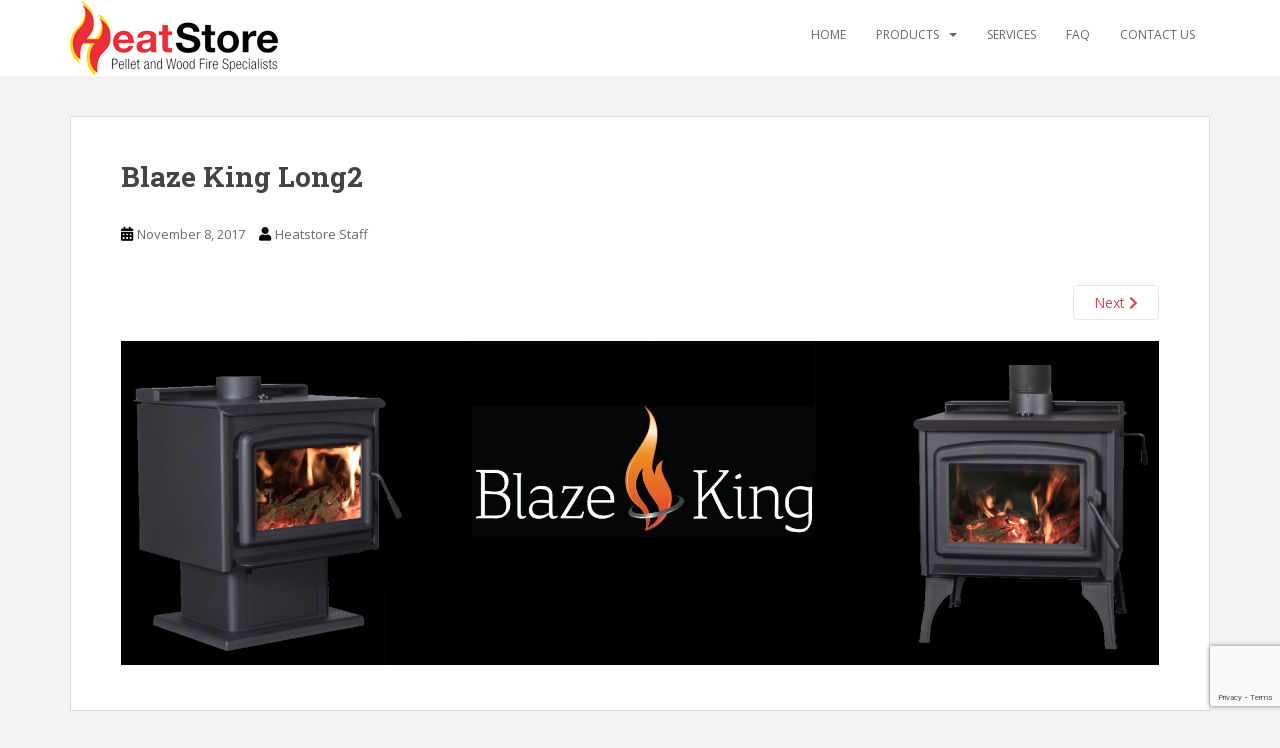

--- FILE ---
content_type: text/html; charset=UTF-8
request_url: https://heatstore.co.nz/blaze-king-sirocco-uleb-wood-burner/blaze-king-long2/
body_size: 9803
content:
<!doctype html>
<!--[if !IE]>
<html class="no-js non-ie" lang="en-NZ"> <![endif]-->
<!--[if IE 7 ]>
<html class="no-js ie7" lang="en-NZ"> <![endif]-->
<!--[if IE 8 ]>
<html class="no-js ie8" lang="en-NZ"> <![endif]-->
<!--[if IE 9 ]>
<html class="no-js ie9" lang="en-NZ"> <![endif]-->
<!--[if gt IE 9]><!-->
<html class=no-js lang=en-NZ> <!--<![endif]-->
<head>
<meta charset=UTF-8>
<meta name=viewport content="width=device-width, initial-scale=1">
<meta name=theme-color content="#ffffff">
<link rel=profile href="http://gmpg.org/xfn/11">
<meta name=robots content='index, follow, max-image-preview:large, max-snippet:-1, max-video-preview:-1'/>
<!-- This site is optimized with the Yoast SEO plugin v26.8 - https://yoast.com/product/yoast-seo-wordpress/ -->
<title>Blaze King Long2 - The Heatstore</title>
<meta name=description content="Blaze King Long2 - -"/>
<link rel=canonical href="https://heatstore.co.nz/blaze-king-sirocco-uleb-wood-burner/blaze-king-long2/"/>
<meta property=og:locale content=en_US />
<meta property=og:type content=article />
<meta property=og:title content="Blaze King Long2 - The Heatstore"/>
<meta property=og:description content="Blaze King Long2 - -"/>
<meta property=og:url content="https://heatstore.co.nz/blaze-king-sirocco-uleb-wood-burner/blaze-king-long2/"/>
<meta property=og:site_name content="The Heatstore"/>
<meta property=article:publisher content="https://www.facebook.com/HeatstoreNZ/"/>
<meta property=og:image content="https://heatstore.co.nz/blaze-king-sirocco-uleb-wood-burner/blaze-king-long2"/>
<meta property=og:image:width content=1920 />
<meta property=og:image:height content=600 />
<meta property=og:image:type content="image/jpeg"/>
<meta name=twitter:card content=summary_large_image />
<script type="application/ld+json" class=yoast-schema-graph>{"@context":"https://schema.org","@graph":[{"@type":"WebPage","@id":"https://heatstore.co.nz/blaze-king-sirocco-uleb-wood-burner/blaze-king-long2/","url":"https://heatstore.co.nz/blaze-king-sirocco-uleb-wood-burner/blaze-king-long2/","name":"Blaze King Long2 - The Heatstore","isPartOf":{"@id":"https://heatstore.co.nz/#website"},"primaryImageOfPage":{"@id":"https://heatstore.co.nz/blaze-king-sirocco-uleb-wood-burner/blaze-king-long2/#primaryimage"},"image":{"@id":"https://heatstore.co.nz/blaze-king-sirocco-uleb-wood-burner/blaze-king-long2/#primaryimage"},"thumbnailUrl":"https://heatstore.co.nz/wp-content/uploads/2017/11/Blaze-King-Long2.jpg","datePublished":"2017-11-08T02:07:21+00:00","description":"Blaze King Long2 - -","breadcrumb":{"@id":"https://heatstore.co.nz/blaze-king-sirocco-uleb-wood-burner/blaze-king-long2/#breadcrumb"},"inLanguage":"en-NZ","potentialAction":[{"@type":"ReadAction","target":["https://heatstore.co.nz/blaze-king-sirocco-uleb-wood-burner/blaze-king-long2/"]}]},{"@type":"ImageObject","inLanguage":"en-NZ","@id":"https://heatstore.co.nz/blaze-king-sirocco-uleb-wood-burner/blaze-king-long2/#primaryimage","url":"https://heatstore.co.nz/wp-content/uploads/2017/11/Blaze-King-Long2.jpg","contentUrl":"https://heatstore.co.nz/wp-content/uploads/2017/11/Blaze-King-Long2.jpg","width":1920,"height":600},{"@type":"BreadcrumbList","@id":"https://heatstore.co.nz/blaze-king-sirocco-uleb-wood-burner/blaze-king-long2/#breadcrumb","itemListElement":[{"@type":"ListItem","position":1,"name":"Home","item":"https://heatstore.co.nz/"},{"@type":"ListItem","position":2,"name":"Sirocco ULEB Wood Burner","item":"https://heatstore.co.nz/blaze-king-sirocco-uleb-wood-burner/"},{"@type":"ListItem","position":3,"name":"Blaze King Long2"}]},{"@type":"WebSite","@id":"https://heatstore.co.nz/#website","url":"https://heatstore.co.nz/","name":"The Heatstore","description":"Your Home Heating Store","potentialAction":[{"@type":"SearchAction","target":{"@type":"EntryPoint","urlTemplate":"https://heatstore.co.nz/?s={search_term_string}"},"query-input":{"@type":"PropertyValueSpecification","valueRequired":true,"valueName":"search_term_string"}}],"inLanguage":"en-NZ"}]}</script>
<!-- / Yoast SEO plugin. -->
<link rel=dns-prefetch href='//fonts.googleapis.com'/>
<link rel=alternate type="application/rss+xml" title="The Heatstore &raquo; Feed" href="https://heatstore.co.nz/feed/"/>
<link rel=alternate type="application/rss+xml" title="The Heatstore &raquo; Comments Feed" href="https://heatstore.co.nz/comments/feed/"/>
<link rel=alternate title="oEmbed (JSON)" type="application/json+oembed" href="https://heatstore.co.nz/wp-json/oembed/1.0/embed?url=https%3A%2F%2Fheatstore.co.nz%2Fblaze-king-sirocco-uleb-wood-burner%2Fblaze-king-long2%2F"/>
<link rel=alternate title="oEmbed (XML)" type="text/xml+oembed" href="https://heatstore.co.nz/wp-json/oembed/1.0/embed?url=https%3A%2F%2Fheatstore.co.nz%2Fblaze-king-sirocco-uleb-wood-burner%2Fblaze-king-long2%2F&#038;format=xml"/>
<style id=wp-img-auto-sizes-contain-inline-css type='text/css'>img:is([sizes=auto i],[sizes^="auto," i]){contain-intrinsic-size:3000px 1500px}</style>
<link rel=stylesheet id=bs_bootstrap-css href='https://heatstore.co.nz/wp-content/plugins/bootstrap-shortcodes/css/bootstrap.css?ver=2decc86ffb348306b2dc8bb2e9ac1eb1' type='text/css' media=all />
<link rel=stylesheet id=bs_shortcodes-css href='https://heatstore.co.nz/wp-content/plugins/bootstrap-shortcodes/css/shortcodes.css?ver=2decc86ffb348306b2dc8bb2e9ac1eb1' type='text/css' media=all />
<style id=wp-emoji-styles-inline-css type='text/css'>img.wp-smiley,img.emoji{display:inline!important;border:none!important;box-shadow:none!important;height:1em!important;width:1em!important;margin:0 .07em!important;vertical-align:-.1em!important;background:none!important;padding:0!important}</style>
<style id=wp-block-library-inline-css type='text/css'>:root{--wp-block-synced-color:#7a00df;--wp-block-synced-color--rgb:122 , 0 , 223;--wp-bound-block-color:var(--wp-block-synced-color);--wp-editor-canvas-background:#ddd;--wp-admin-theme-color:#007cba;--wp-admin-theme-color--rgb:0 , 124 , 186;--wp-admin-theme-color-darker-10:#006ba1;--wp-admin-theme-color-darker-10--rgb:0 , 107 , 160.5;--wp-admin-theme-color-darker-20:#005a87;--wp-admin-theme-color-darker-20--rgb:0 , 90 , 135;--wp-admin-border-width-focus:2px}@media (min-resolution:192dpi){:root{--wp-admin-border-width-focus:1.5px}}.wp-element-button{cursor:pointer}:root .has-very-light-gray-background-color{background-color:#eee}:root .has-very-dark-gray-background-color{background-color:#313131}:root .has-very-light-gray-color{color:#eee}:root .has-very-dark-gray-color{color:#313131}:root .has-vivid-green-cyan-to-vivid-cyan-blue-gradient-background{background:linear-gradient(135deg,#00d084,#0693e3)}:root .has-purple-crush-gradient-background{background:linear-gradient(135deg,#34e2e4,#4721fb 50%,#ab1dfe)}:root .has-hazy-dawn-gradient-background{background:linear-gradient(135deg,#faaca8,#dad0ec)}:root .has-subdued-olive-gradient-background{background:linear-gradient(135deg,#fafae1,#67a671)}:root .has-atomic-cream-gradient-background{background:linear-gradient(135deg,#fdd79a,#004a59)}:root .has-nightshade-gradient-background{background:linear-gradient(135deg,#330968,#31cdcf)}:root .has-midnight-gradient-background{background:linear-gradient(135deg,#020381,#2874fc)}:root{--wp--preset--font-size--normal:16px;--wp--preset--font-size--huge:42px}.has-regular-font-size{font-size:1em}.has-larger-font-size{font-size:2.625em}.has-normal-font-size{font-size:var(--wp--preset--font-size--normal)}.has-huge-font-size{font-size:var(--wp--preset--font-size--huge)}.has-text-align-center{text-align:center}.has-text-align-left{text-align:left}.has-text-align-right{text-align:right}.has-fit-text{white-space:nowrap!important}#end-resizable-editor-section{display:none}.aligncenter{clear:both}.items-justified-left{justify-content:flex-start}.items-justified-center{justify-content:center}.items-justified-right{justify-content:flex-end}.items-justified-space-between{justify-content:space-between}.screen-reader-text{border:0;clip-path:inset(50%);height:1px;margin:-1px;overflow:hidden;padding:0;position:absolute;width:1px;word-wrap:normal!important}.screen-reader-text:focus{background-color:#ddd;clip-path:none;color:#444;display:block;font-size:1em;height:auto;left:5px;line-height:normal;padding:15px 23px 14px;text-decoration:none;top:5px;width:auto;z-index:100000}html :where(.has-border-color){border-style:solid}html :where([style*=border-top-color]){border-top-style:solid}html :where([style*=border-right-color]){border-right-style:solid}html :where([style*=border-bottom-color]){border-bottom-style:solid}html :where([style*=border-left-color]){border-left-style:solid}html :where([style*=border-width]){border-style:solid}html :where([style*=border-top-width]){border-top-style:solid}html :where([style*=border-right-width]){border-right-style:solid}html :where([style*=border-bottom-width]){border-bottom-style:solid}html :where([style*=border-left-width]){border-left-style:solid}html :where(img[class*=wp-image-]){height:auto;max-width:100%}:where(figure){margin:0 0 1em}html :where(.is-position-sticky){--wp-admin--admin-bar--position-offset:var(--wp-admin--admin-bar--height,0)}@media screen and (max-width:600px){html :where(.is-position-sticky){--wp-admin--admin-bar--position-offset:0}}</style><style id=global-styles-inline-css type='text/css'>:root{--wp--preset--aspect-ratio--square:1;--wp--preset--aspect-ratio--4-3: 4/3;--wp--preset--aspect-ratio--3-4: 3/4;--wp--preset--aspect-ratio--3-2: 3/2;--wp--preset--aspect-ratio--2-3: 2/3;--wp--preset--aspect-ratio--16-9: 16/9;--wp--preset--aspect-ratio--9-16: 9/16;--wp--preset--color--black:#000;--wp--preset--color--cyan-bluish-gray:#abb8c3;--wp--preset--color--white:#fff;--wp--preset--color--pale-pink:#f78da7;--wp--preset--color--vivid-red:#cf2e2e;--wp--preset--color--luminous-vivid-orange:#ff6900;--wp--preset--color--luminous-vivid-amber:#fcb900;--wp--preset--color--light-green-cyan:#7bdcb5;--wp--preset--color--vivid-green-cyan:#00d084;--wp--preset--color--pale-cyan-blue:#8ed1fc;--wp--preset--color--vivid-cyan-blue:#0693e3;--wp--preset--color--vivid-purple:#9b51e0;--wp--preset--gradient--vivid-cyan-blue-to-vivid-purple:linear-gradient(135deg,#0693e3 0%,#9b51e0 100%);--wp--preset--gradient--light-green-cyan-to-vivid-green-cyan:linear-gradient(135deg,#7adcb4 0%,#00d082 100%);--wp--preset--gradient--luminous-vivid-amber-to-luminous-vivid-orange:linear-gradient(135deg,#fcb900 0%,#ff6900 100%);--wp--preset--gradient--luminous-vivid-orange-to-vivid-red:linear-gradient(135deg,#ff6900 0%,#cf2e2e 100%);--wp--preset--gradient--very-light-gray-to-cyan-bluish-gray:linear-gradient(135deg,#eee 0%,#a9b8c3 100%);--wp--preset--gradient--cool-to-warm-spectrum:linear-gradient(135deg,#4aeadc 0%,#9778d1 20%,#cf2aba 40%,#ee2c82 60%,#fb6962 80%,#fef84c 100%);--wp--preset--gradient--blush-light-purple:linear-gradient(135deg,#ffceec 0%,#9896f0 100%);--wp--preset--gradient--blush-bordeaux:linear-gradient(135deg,#fecda5 0%,#fe2d2d 50%,#6b003e 100%);--wp--preset--gradient--luminous-dusk:linear-gradient(135deg,#ffcb70 0%,#c751c0 50%,#4158d0 100%);--wp--preset--gradient--pale-ocean:linear-gradient(135deg,#fff5cb 0%,#b6e3d4 50%,#33a7b5 100%);--wp--preset--gradient--electric-grass:linear-gradient(135deg,#caf880 0%,#71ce7e 100%);--wp--preset--gradient--midnight:linear-gradient(135deg,#020381 0%,#2874fc 100%);--wp--preset--font-size--small:13px;--wp--preset--font-size--medium:20px;--wp--preset--font-size--large:36px;--wp--preset--font-size--x-large:42px;--wp--preset--spacing--20:.44rem;--wp--preset--spacing--30:.67rem;--wp--preset--spacing--40:1rem;--wp--preset--spacing--50:1.5rem;--wp--preset--spacing--60:2.25rem;--wp--preset--spacing--70:3.38rem;--wp--preset--spacing--80:5.06rem;--wp--preset--shadow--natural:6px 6px 9px rgba(0,0,0,.2);--wp--preset--shadow--deep:12px 12px 50px rgba(0,0,0,.4);--wp--preset--shadow--sharp:6px 6px 0 rgba(0,0,0,.2);--wp--preset--shadow--outlined:6px 6px 0 -3px #fff , 6px 6px #000;--wp--preset--shadow--crisp:6px 6px 0 #000}:where(.is-layout-flex){gap:.5em}:where(.is-layout-grid){gap:.5em}body .is-layout-flex{display:flex}.is-layout-flex{flex-wrap:wrap;align-items:center}.is-layout-flex > :is(*, div){margin:0}body .is-layout-grid{display:grid}.is-layout-grid > :is(*, div){margin:0}:where(.wp-block-columns.is-layout-flex){gap:2em}:where(.wp-block-columns.is-layout-grid){gap:2em}:where(.wp-block-post-template.is-layout-flex){gap:1.25em}:where(.wp-block-post-template.is-layout-grid){gap:1.25em}.has-black-color{color:var(--wp--preset--color--black)!important}.has-cyan-bluish-gray-color{color:var(--wp--preset--color--cyan-bluish-gray)!important}.has-white-color{color:var(--wp--preset--color--white)!important}.has-pale-pink-color{color:var(--wp--preset--color--pale-pink)!important}.has-vivid-red-color{color:var(--wp--preset--color--vivid-red)!important}.has-luminous-vivid-orange-color{color:var(--wp--preset--color--luminous-vivid-orange)!important}.has-luminous-vivid-amber-color{color:var(--wp--preset--color--luminous-vivid-amber)!important}.has-light-green-cyan-color{color:var(--wp--preset--color--light-green-cyan)!important}.has-vivid-green-cyan-color{color:var(--wp--preset--color--vivid-green-cyan)!important}.has-pale-cyan-blue-color{color:var(--wp--preset--color--pale-cyan-blue)!important}.has-vivid-cyan-blue-color{color:var(--wp--preset--color--vivid-cyan-blue)!important}.has-vivid-purple-color{color:var(--wp--preset--color--vivid-purple)!important}.has-black-background-color{background-color:var(--wp--preset--color--black)!important}.has-cyan-bluish-gray-background-color{background-color:var(--wp--preset--color--cyan-bluish-gray)!important}.has-white-background-color{background-color:var(--wp--preset--color--white)!important}.has-pale-pink-background-color{background-color:var(--wp--preset--color--pale-pink)!important}.has-vivid-red-background-color{background-color:var(--wp--preset--color--vivid-red)!important}.has-luminous-vivid-orange-background-color{background-color:var(--wp--preset--color--luminous-vivid-orange)!important}.has-luminous-vivid-amber-background-color{background-color:var(--wp--preset--color--luminous-vivid-amber)!important}.has-light-green-cyan-background-color{background-color:var(--wp--preset--color--light-green-cyan)!important}.has-vivid-green-cyan-background-color{background-color:var(--wp--preset--color--vivid-green-cyan)!important}.has-pale-cyan-blue-background-color{background-color:var(--wp--preset--color--pale-cyan-blue)!important}.has-vivid-cyan-blue-background-color{background-color:var(--wp--preset--color--vivid-cyan-blue)!important}.has-vivid-purple-background-color{background-color:var(--wp--preset--color--vivid-purple)!important}.has-black-border-color{border-color:var(--wp--preset--color--black)!important}.has-cyan-bluish-gray-border-color{border-color:var(--wp--preset--color--cyan-bluish-gray)!important}.has-white-border-color{border-color:var(--wp--preset--color--white)!important}.has-pale-pink-border-color{border-color:var(--wp--preset--color--pale-pink)!important}.has-vivid-red-border-color{border-color:var(--wp--preset--color--vivid-red)!important}.has-luminous-vivid-orange-border-color{border-color:var(--wp--preset--color--luminous-vivid-orange)!important}.has-luminous-vivid-amber-border-color{border-color:var(--wp--preset--color--luminous-vivid-amber)!important}.has-light-green-cyan-border-color{border-color:var(--wp--preset--color--light-green-cyan)!important}.has-vivid-green-cyan-border-color{border-color:var(--wp--preset--color--vivid-green-cyan)!important}.has-pale-cyan-blue-border-color{border-color:var(--wp--preset--color--pale-cyan-blue)!important}.has-vivid-cyan-blue-border-color{border-color:var(--wp--preset--color--vivid-cyan-blue)!important}.has-vivid-purple-border-color{border-color:var(--wp--preset--color--vivid-purple)!important}.has-vivid-cyan-blue-to-vivid-purple-gradient-background{background:var(--wp--preset--gradient--vivid-cyan-blue-to-vivid-purple)!important}.has-light-green-cyan-to-vivid-green-cyan-gradient-background{background:var(--wp--preset--gradient--light-green-cyan-to-vivid-green-cyan)!important}.has-luminous-vivid-amber-to-luminous-vivid-orange-gradient-background{background:var(--wp--preset--gradient--luminous-vivid-amber-to-luminous-vivid-orange)!important}.has-luminous-vivid-orange-to-vivid-red-gradient-background{background:var(--wp--preset--gradient--luminous-vivid-orange-to-vivid-red)!important}.has-very-light-gray-to-cyan-bluish-gray-gradient-background{background:var(--wp--preset--gradient--very-light-gray-to-cyan-bluish-gray)!important}.has-cool-to-warm-spectrum-gradient-background{background:var(--wp--preset--gradient--cool-to-warm-spectrum)!important}.has-blush-light-purple-gradient-background{background:var(--wp--preset--gradient--blush-light-purple)!important}.has-blush-bordeaux-gradient-background{background:var(--wp--preset--gradient--blush-bordeaux)!important}.has-luminous-dusk-gradient-background{background:var(--wp--preset--gradient--luminous-dusk)!important}.has-pale-ocean-gradient-background{background:var(--wp--preset--gradient--pale-ocean)!important}.has-electric-grass-gradient-background{background:var(--wp--preset--gradient--electric-grass)!important}.has-midnight-gradient-background{background:var(--wp--preset--gradient--midnight)!important}.has-small-font-size{font-size:var(--wp--preset--font-size--small)!important}.has-medium-font-size{font-size:var(--wp--preset--font-size--medium)!important}.has-large-font-size{font-size:var(--wp--preset--font-size--large)!important}.has-x-large-font-size{font-size:var(--wp--preset--font-size--x-large)!important}</style>
<style id=classic-theme-styles-inline-css type='text/css'>.wp-block-button__link{color:#fff;background-color:#32373c;border-radius:9999px;box-shadow:none;text-decoration:none;padding:calc(.667em + 2px) calc(1.333em + 2px);font-size:1.125em}.wp-block-file__button{background:#32373c;color:#fff;text-decoration:none}</style>
<link rel=stylesheet id=contact-form-7-bootstrap-style-css href='https://heatstore.co.nz/wp-content/plugins/bootstrap-for-contact-form-7/assets/dist/css/style.min.css?ver=2decc86ffb348306b2dc8bb2e9ac1eb1' type='text/css' media=all />
<link rel=stylesheet id=sparkling-bootstrap-css href='https://heatstore.co.nz/wp-content/themes/sparkling/assets/css/bootstrap.min.css?ver=2decc86ffb348306b2dc8bb2e9ac1eb1' type='text/css' media=all />
<link rel=stylesheet id=sparkling-icons-css href='https://heatstore.co.nz/wp-content/themes/sparkling/assets/css/fontawesome-all.min.css?ver=5.1.1.' type='text/css' media=all />
<link rel=stylesheet id=sparkling-fonts-css href='//fonts.googleapis.com/css?family=Open+Sans%3A400italic%2C400%2C600%2C700%7CRoboto+Slab%3A400%2C300%2C700&#038;ver=2decc86ffb348306b2dc8bb2e9ac1eb1' type='text/css' media=all />
<link rel=stylesheet id=parent-style-css href='https://heatstore.co.nz/wp-content/themes/sparkling/style.css?ver=2decc86ffb348306b2dc8bb2e9ac1eb1' type='text/css' media=all />
<link rel=stylesheet id=child-style-css href='https://heatstore.co.nz/wp-content/themes/sparkling-child/style.css?ver=2decc86ffb348306b2dc8bb2e9ac1eb1' type='text/css' media=all />
<script type="text/javascript" src="https://heatstore.co.nz/wp-includes/js/jquery/jquery.min.js?ver=3.7.1" id=jquery-core-js></script>
<script type="text/javascript" src="https://heatstore.co.nz/wp-includes/js/jquery/jquery-migrate.min.js?ver=3.4.1" id=jquery-migrate-js></script>
<script type="text/javascript" src="https://heatstore.co.nz/wp-content/plugins/bootstrap-shortcodes/js/bootstrap.js?ver=2decc86ffb348306b2dc8bb2e9ac1eb1" id=bs_bootstrap-js></script>
<script type="text/javascript" src="https://heatstore.co.nz/wp-content/plugins/bootstrap-shortcodes/js/init.js?ver=2decc86ffb348306b2dc8bb2e9ac1eb1" id=bs_init-js></script>
<script type="text/javascript" src="https://heatstore.co.nz/wp-content/themes/sparkling/assets/js/vendor/bootstrap.min.js?ver=2decc86ffb348306b2dc8bb2e9ac1eb1" id=sparkling-bootstrapjs-js></script>
<script type="text/javascript" src="https://heatstore.co.nz/wp-content/themes/sparkling/assets/js/functions.js?ver=20180503" id=sparkling-functions-js></script>
<link rel="https://api.w.org/" href="https://heatstore.co.nz/wp-json/"/><link rel=alternate title=JSON type="application/json" href="https://heatstore.co.nz/wp-json/wp/v2/media/1504"/><link rel=EditURI type="application/rsd+xml" title=RSD href="https://heatstore.co.nz/xmlrpc.php?rsd"/>
<link rel=shortlink href='https://heatstore.co.nz/?p=1504'/>
<!-- Analytics by WP Statistics - https://wp-statistics.com -->
<style type="text/css">div.wpcf7 .ajax-loader{background-image:url(https://heatstore.co.nz/wp-content/plugins/contact-form-7/images/ajax-loader.gif)}</style>
<style type="text/css">.btn-default,.label-default,.flex-caption h2,.btn.btn-default.read-more,button,.navigation .wp-pagenavi-pagination span.current,.navigation .wp-pagenavi-pagination a:hover,.woocommerce a.button,.woocommerce button.button,.woocommerce input.button,.woocommerce #respond input#submit.alt,.woocommerce a.button,.woocommerce button.button,.woocommerce a.button.alt,.woocommerce button.button.alt,.woocommerce input.button.alt{background-color:#e15917;border-color:#e15917}.site-main [class*="navigation"] a,.more-link,.pagination>li>a,.pagination>li>span,.cfa-button{color:#e15917}.cfa-button{border-color:#e15917}.btn-default:hover,.btn-default:focus,.label-default[href]:hover,.label-default[href]:focus,.tagcloud a:hover,.tagcloud a:focus,button,.main-content [class*="navigation"] a:hover,.main-content [class*="navigation"] a:focus,#infinite-handle span:hover,#infinite-handle span:focus-within,.btn.btn-default.read-more:hover,.btn.btn-default.read-more:focus,.btn-default:hover,.btn-default:focus,.scroll-to-top:hover,.scroll-to-top:focus,.btn-default:active,.btn-default.active,.site-main [class*="navigation"] a:hover,.site-main [class*="navigation"] a:focus,.more-link:hover,.more-link:focus,#image-navigation .nav-previous a:hover,#image-navigation .nav-previous a:focus,#image-navigation .nav-next a:hover,#image-navigation .nav-next a:focus,.cfa-button:hover,.cfa-button:focus,.woocommerce a.button:hover,.woocommerce a.button:focus,.woocommerce button.button:hover,.woocommerce button.button:focus,.woocommerce input.button:hover,.woocommerce input.button:focus,.woocommerce #respond input#submit.alt:hover,.woocommerce #respond input#submit.alt:focus,.woocommerce a.button:hover,.woocommerce a.button:focus,.woocommerce button.button:hover,.woocommerce button.button:focus,.woocommerce input.button:hover,.woocommerce input.button:focus,.woocommerce a.button.alt:hover,.woocommerce a.button.alt:focus,.woocommerce button.button.alt:hover,.woocommerce button.button.alt:focus,.woocommerce input.button.alt:hover,.woocommerce input.button.alt:focus,a:hover .flex-caption h2{background-color:#e15917;border-color:#e15917}.pagination>li>a:focus,.pagination>li>a:hover,.pagination>li>span:focus-within,.pagination>li>span:hover{color:#e15917}.navbar.navbar-default,.navbar-default .navbar-nav .open .dropdown-menu>li>a{background-color:#fff}.navbar-default .navbar-nav>li>a,.navbar-default .navbar-nav.sparkling-mobile-menu>li:hover>a,.navbar-default .navbar-nav.sparkling-mobile-menu>li:hover>.caret,.navbar-default .navbar-nav>li,.navbar-default .navbar-nav>.open>a,.navbar-default .navbar-nav>.open>a:hover,.navbar-default .navbar-nav>.open>a:focus{color:#666}@media (max-width:767px){.navbar-default .navbar-nav>li:hover>a,.navbar-default .navbar-nav>li:hover>.caret{color:#666!important}}.navbar-default .navbar-nav>li:hover>a,.navbar-default .navbar-nav>li:focus-within>a,.navbar-nav>li:hover>.caret,.navbar-nav>li:focus-within>.caret,.navbar-default .navbar-nav.sparkling-mobile-menu>li.open>a,.navbar-default .navbar-nav.sparkling-mobile-menu>li.open>.caret,.navbar-default .navbar-nav>li:hover,.navbar-default .navbar-nav>li:focus-within,.navbar-default .navbar-nav>.active>a,.navbar-default .navbar-nav>.active>.caret,.navbar-default .navbar-nav>.active>a:hover,.navbar-default .navbar-nav>.active>a:focus,.navbar-default .navbar-nav>li>a:hover,.navbar-default .navbar-nav>li>a:focus,.navbar-default .navbar-nav>.open>a,.navbar-default .navbar-nav>.open>a:hover,.navbar-default .navbar-nav>.open>a:focus{color:#e15917}@media (max-width:767px){.navbar-default .navbar-nav>li.open>a,.navbar-default .navbar-nav>li.open>.caret{color:#e15917!important}}#colophon{background-color:#666}#footer-area,.site-info,.site-info caption,#footer-area caption{color:#fff}#footer-area{background-color:#666}.site-info a,#footer-area a{color:#e15917}.social-icons li a{background-color:#e15917!important}#footer-area .social-icons li a{background-color:#e15917!important}body,.entry-content{color:#050505}.entry-content{font-family:Helvetica\ Neue,Helvetica,Arial,sans-serif}.entry-content{font-size:14px}</style><style type="text/css">.recentcomments a{display:inline!important;padding:0!important;margin:0!important}</style><link rel="shortcut icon" href="https://heatstore.co.nz/wp-content/uploads/2025/08/cropped-images.jpeg"/>
<style type="text/css">.navbar>.container .navbar-brand{color:#8224e3}</style>
<style type="text/css" id=custom-background-css>body.custom-background{background-color:#f2f2f2}</style>
<link rel=icon href="https://heatstore.co.nz/wp-content/uploads/2017/05/cropped-Heatstore-Logo-512x512-32x32.png" sizes=32x32 />
<link rel=icon href="https://heatstore.co.nz/wp-content/uploads/2017/05/cropped-Heatstore-Logo-512x512-192x192.png" sizes=192x192 />
<link rel=apple-touch-icon href="https://heatstore.co.nz/wp-content/uploads/2017/05/cropped-Heatstore-Logo-512x512-180x180.png"/>
<meta name=msapplication-TileImage content="https://heatstore.co.nz/wp-content/uploads/2017/05/cropped-Heatstore-Logo-512x512-270x270.png"/>
<style type="text/css" id=wp-custom-css>.fp-links{background:#f8f8f8}.fp-quick-links{margin:0}.fp-quick-links .caption.wp-caption-text{background:#000;color:#fff;margin:0;padding:0}.fp-quick-links .col-sm-3{padding:0}#request-quote{line-height:3.7}.dyntext{overflow:auto;padding-left:3px;vertical-align:top;width:100%;margin-bottom:15px;background-color:#eee;color:#555}</style>
<link rel=dns-prefetch href="//www.google.com"></head>
<body class="attachment wp-singular attachment-template-default single single-attachment postid-1504 attachmentid-1504 attachment-jpeg custom-background wp-theme-sparkling wp-child-theme-sparkling-child group-blog"><noscript><meta HTTP-EQUIV="refresh" content="0;url='http://heatstore.co.nz/blaze-king-sirocco-uleb-wood-burner/blaze-king-long2/?PageSpeed=noscript'" /><style><!--table,div,span,font,p{display:none} --></style><div style="display:block">Please click <a href="http://heatstore.co.nz/blaze-king-sirocco-uleb-wood-burner/blaze-king-long2/?PageSpeed=noscript">here</a> if you are not redirected within a few seconds.</div></noscript>
<a class="sr-only sr-only-focusable" href="#content">Skip to main content</a>
<div id=page class="hfeed site">
<header id=masthead class=site-header role=banner>
<nav class="navbar navbar-default
		navbar-fixed-top" role=navigation>
<div class=container>
<div class=row>
<div class="site-navigation-inner col-sm-12">
<div class=navbar-header>
<div id=logo>
<a href="https://heatstore.co.nz/"><img src="https://heatstore.co.nz/wp-content/uploads/2017/05/Heatstore-Logo-Header.png" height=76 width=208 alt="The Heatstore"/></a>
</div><!-- end of #logo -->
<button type=button class="btn navbar-toggle" data-toggle=collapse data-target=.navbar-ex1-collapse>
<span class=sr-only>Toggle navigation</span>
<span class=icon-bar></span>
<span class=icon-bar></span>
<span class=icon-bar></span>
</button>
</div>
<div class="collapse navbar-collapse navbar-ex1-collapse"><ul id=menu-top-navigation class="nav navbar-nav"><li id=menu-item-329 class="menu-item menu-item-type-custom menu-item-object-custom menu-item-home menu-item-329"><a href="https://heatstore.co.nz">Home</a></li>
<li id=menu-item-337 class="menu-item menu-item-type-taxonomy menu-item-object-category menu-item-has-children menu-item-337 dropdown"><a href="https://heatstore.co.nz/category/products/">Products</a><span class="caret sparkling-dropdown"></span>
<ul role=menu class=" dropdown-menu">
<li id=menu-item-338 class="menu-item menu-item-type-taxonomy menu-item-object-category menu-item-has-children menu-item-338 dropdown"><a href="https://heatstore.co.nz/category/products/pellet-fires/">Pellet Fires</a><span class="caret sparkling-dropdown"></span>
<ul role=menu class=" dropdown-menu">
<li id=menu-item-1478 class="menu-item menu-item-type-taxonomy menu-item-object-category menu-item-1478"><a href="https://heatstore.co.nz/category/products/pellet-fires/freestanding-pellet-fires/">Freestanding</a></li>
<li id=menu-item-1479 class="menu-item menu-item-type-taxonomy menu-item-object-category menu-item-1479"><a href="https://heatstore.co.nz/category/products/pellet-fires/insert-pellet-fires/">Insert</a></li>
</ul>
</li>
<li id=menu-item-409 class="menu-item menu-item-type-taxonomy menu-item-object-category menu-item-has-children menu-item-409 dropdown"><a href="https://heatstore.co.nz/category/products/wood-fires/">Wood Fires</a><span class="caret sparkling-dropdown"></span>
<ul role=menu class=" dropdown-menu">
<li id=menu-item-1485 class="menu-item menu-item-type-taxonomy menu-item-object-category menu-item-1485"><a href="https://heatstore.co.nz/category/ultra-low-emission-burner/">Ultra Low Emission Burner</a></li>
<li id=menu-item-1480 class="menu-item menu-item-type-taxonomy menu-item-object-category menu-item-1480"><a href="https://heatstore.co.nz/category/products/wood-fires/freestanding-wood-fires/">Freestanding</a></li>
<li id=menu-item-1481 class="menu-item menu-item-type-taxonomy menu-item-object-category menu-item-1481"><a href="https://heatstore.co.nz/category/products/wood-fires/insert-wood-fires/">Insert</a></li>
<li id=menu-item-1482 class="menu-item menu-item-type-taxonomy menu-item-object-category menu-item-1482"><a href="https://heatstore.co.nz/category/products/wood-fires/rural-wood-fires/">Rural</a></li>
</ul>
</li>
<li id=menu-item-339 class="menu-item menu-item-type-taxonomy menu-item-object-category menu-item-339"><a href="https://heatstore.co.nz/category/products/heat-pumps-air-conditioners/">Heat Pumps</a></li>
<li id=menu-item-1607 class="menu-item menu-item-type-taxonomy menu-item-object-category menu-item-1607"><a href="https://heatstore.co.nz/category/products/electric-heaters/">Electric Heaters</a></li>
</ul>
</li>
<li id=menu-item-331 class="menu-item menu-item-type-taxonomy menu-item-object-category menu-item-331"><a href="https://heatstore.co.nz/category/services/">Services</a></li>
<li id=menu-item-1486 class="menu-item menu-item-type-taxonomy menu-item-object-category menu-item-1486"><a href="https://heatstore.co.nz/category/faq/">FAQ</a></li>
<li id=menu-item-332 class="menu-item menu-item-type-post_type menu-item-object-page menu-item-332"><a href="https://heatstore.co.nz/contact-us/">Contact Us</a></li>
</ul></div>
</div>
</div>
</div>
</nav><!-- .site-navigation -->
</header><!-- #masthead -->
<div id=content class=site-content>
<div class=top-section>
</div>
<div class="container main-content-area">
<div class="row full-width">
<div class="main-content-inner col-sm-12 col-md-8">
<div class=post-inner-content>
<article id=post-1504 class="post-1504 attachment type-attachment status-inherit hentry">
<header class=entry-header>
<h1 class=entry-title>Blaze King Long2</h1>
<div class=entry-meta>
<span class=posted-on><i class="fa fa-calendar-alt"></i> <a href="https://heatstore.co.nz/blaze-king-sirocco-uleb-wood-burner/blaze-king-long2/" rel=bookmark><time class="entry-date published" datetime="2017-11-08T14:07:21+12:00">November 8, 2017</time><time class=updated datetime="2017-11-08T14:07:21+12:00">November 8, 2017</time></a></span><span class=byline> <i class="fa fa-user"></i> <span class="author vcard"><a class="url fn n" href="https://heatstore.co.nz/author/heatstor0001/">Heatstore Staff</a></span></span>	</div><!-- .entry-meta -->
<nav role=navigation id=image-navigation class="navigation-image nav-links">
<div class=nav-previous></div>
<div class=nav-next><a href='https://heatstore.co.nz/blaze-king-sirocco-uleb-wood-burner/blaze-king-longnew/'>Next <i class="fa fa-chevron-right"></i></a></div>
</nav><!-- #image-navigation -->
</header><!-- .entry-header -->
<div class=entry-content>
<div class=entry-attachment>
<div class=attachment>
<a href="https://heatstore.co.nz/blaze-king-sirocco-uleb-wood-burner/blaze-king-longnew/" title="Blaze King Long2" rel=attachment>
<img width=1200 height=375 src="https://heatstore.co.nz/wp-content/uploads/2017/11/Blaze-King-Long2.jpg" class="attachment-1200x1200 size-1200x1200" alt="" decoding=async fetchpriority=high srcset="https://heatstore.co.nz/wp-content/uploads/2017/11/Blaze-King-Long2.jpg 1920w, https://heatstore.co.nz/wp-content/uploads/2017/11/Blaze-King-Long2-300x94.jpg 300w, https://heatstore.co.nz/wp-content/uploads/2017/11/Blaze-King-Long2-768x240.jpg 768w, https://heatstore.co.nz/wp-content/uploads/2017/11/Blaze-King-Long2-1024x320.jpg 1024w" sizes="(max-width: 1200px) 100vw, 1200px"/>	</a>
</div><!-- .attachment -->
</div><!-- .entry-attachment -->
</div><!-- .entry-content -->
<footer class=entry-meta>
</footer><!-- .entry-meta -->
</article><!-- #post-1504 -->
</div>
</div><!-- close .main-content-inner -->
<div id=secondary class="widget-area col-sm-12 col-md-4" role=complementary>
<div class=well>
<aside id=search-2 class="widget widget_search">
<form role=search method=get class=form-search action="https://heatstore.co.nz/">
<div class=input-group>
<label class=screen-reader-text for=s>Search for:</label>
<input type=text class="form-control search-query" placeholder="Search&hellip;" value="" name=s title="Search for:"/>
<span class=input-group-btn>
<button type=submit class="btn btn-default" name=submit id=searchsubmit value=Search><span class="glyphicon glyphicon-search"></span></button>
</span>
</div>
</form>
</aside>
<aside id=recent-posts-2 class="widget widget_recent_entries">
<h3 class=widget-title>Recent Posts</h3>
<ul>
<li>
<a href="https://heatstore.co.nz/masport-kaituna-uleb/">Masport Kaituna ULEB</a>
</li>
<li>
<a href="https://heatstore.co.nz/firenzo-lady-kitchener-uleb/">Firenzo Lady Kitchener ULEB</a>
</li>
<li>
<a href="https://heatstore.co.nz/firenzo-stella-uleb/">Firenzo Stella ULEB</a>
</li>
<li>
<a href="https://heatstore.co.nz/serene-petite-uleb/">Woodsman Serene Petite</a>
</li>
<li>
<a href="https://heatstore.co.nz/woodsman-kanaku-uleb/">Woodsman Kanaku</a>
</li>
</ul>
</aside><aside id=recent-comments-2 class="widget widget_recent_comments"><h3 class=widget-title>Recent Comments</h3><ul id=recentcomments></ul></aside><aside id=archives-2 class="widget widget_archive"><h3 class=widget-title>Archives</h3>
<ul>
<li><a href='https://heatstore.co.nz/2024/10/'>October 2024</a></li>
<li><a href='https://heatstore.co.nz/2024/02/'>February 2024</a></li>
<li><a href='https://heatstore.co.nz/2023/09/'>September 2023</a></li>
<li><a href='https://heatstore.co.nz/2023/02/'>February 2023</a></li>
<li><a href='https://heatstore.co.nz/2022/06/'>June 2022</a></li>
<li><a href='https://heatstore.co.nz/2021/11/'>November 2021</a></li>
<li><a href='https://heatstore.co.nz/2019/11/'>November 2019</a></li>
<li><a href='https://heatstore.co.nz/2019/09/'>September 2019</a></li>
<li><a href='https://heatstore.co.nz/2019/02/'>February 2019</a></li>
<li><a href='https://heatstore.co.nz/2018/12/'>December 2018</a></li>
<li><a href='https://heatstore.co.nz/2018/08/'>August 2018</a></li>
<li><a href='https://heatstore.co.nz/2018/01/'>January 2018</a></li>
<li><a href='https://heatstore.co.nz/2017/11/'>November 2017</a></li>
<li><a href='https://heatstore.co.nz/2017/10/'>October 2017</a></li>
<li><a href='https://heatstore.co.nz/2017/08/'>August 2017</a></li>
<li><a href='https://heatstore.co.nz/2017/07/'>July 2017</a></li>
<li><a href='https://heatstore.co.nz/2017/06/'>June 2017</a></li>
<li><a href='https://heatstore.co.nz/2017/05/'>May 2017</a></li>
<li><a href='https://heatstore.co.nz/2017/01/'>January 2017</a></li>
</ul>
</aside><aside id=categories-3 class="widget widget_categories"><h3 class=widget-title>Categories</h3>
<ul>
<li class="cat-item cat-item-25"><a href="https://heatstore.co.nz/category/products/pellet-fires/central-heating-pellet-boilers/">Central Heating / Boilers</a>
</li>
<li class="cat-item cat-item-17"><a href="https://heatstore.co.nz/category/ultra-low-emission-burner/">Ultra Low Emission Burner</a>
</li>
<li class="cat-item cat-item-13"><a href="https://heatstore.co.nz/category/faq/">FAQ</a>
</li>
<li class="cat-item cat-item-8"><a href="https://heatstore.co.nz/category/front-page-slider/">front-page-slider</a>
</li>
<li class="cat-item cat-item-15"><a href="https://heatstore.co.nz/category/products/electric-heaters/">Electric Heaters</a>
</li>
<li class="cat-item cat-item-10"><a href="https://heatstore.co.nz/category/products/pellet-fires/">Pellet Fires</a>
</li>
<li class="cat-item cat-item-20"><a href="https://heatstore.co.nz/category/products/pellet-fires/freestanding-pellet-fires/">Freestanding</a>
</li>
<li class="cat-item cat-item-21"><a href="https://heatstore.co.nz/category/products/pellet-fires/insert-pellet-fires/">Insert</a>
</li>
<li class="cat-item cat-item-12"><a href="https://heatstore.co.nz/category/products/wood-fires/">Wood Fires</a>
</li>
<li class="cat-item cat-item-19"><a href="https://heatstore.co.nz/category/products/wood-fires/freestanding-wood-fires/">Freestanding</a>
</li>
<li class="cat-item cat-item-22"><a href="https://heatstore.co.nz/category/products/wood-fires/insert-wood-fires/">Insert</a>
</li>
<li class="cat-item cat-item-23"><a href="https://heatstore.co.nz/category/products/wood-fires/rural-wood-fires/">Rural</a>
</li>
<li class="cat-item cat-item-11"><a href="https://heatstore.co.nz/category/services/">Services</a>
</li>
<li class="cat-item cat-item-1"><a href="https://heatstore.co.nz/category/uncategorised/">Uncategorised</a>
</li>
</ul>
</aside>	</div>
</div><!-- #secondary -->
</div><!-- close .row -->
</div><!-- close .container -->
</div><!-- close .site-content -->
<div id=footer-area>
<div class="container footer-inner">
<div class=row>
<div class=footer-widget-area>
<div class="col-sm-4 footer-widget" role=complementary>
<div id=text-3 class="widget widget_text">	<div class=textwidget><p><a href="https://www.facebook.com/HeatstoreNZ/"><img loading=lazy decoding=async class="alignnone wp-image-1942" src="https://heatstore.co.nz/wp-content/uploads/2018/09/2000px-F_icon.svg_-300x300.png" alt="" width=56 height=56 srcset="https://heatstore.co.nz/wp-content/uploads/2018/09/2000px-F_icon.svg_-300x300.png 300w, https://heatstore.co.nz/wp-content/uploads/2018/09/2000px-F_icon.svg_-150x150.png 150w, https://heatstore.co.nz/wp-content/uploads/2018/09/2000px-F_icon.svg_-768x768.png 768w, https://heatstore.co.nz/wp-content/uploads/2018/09/2000px-F_icon.svg_-1024x1024.png 1024w, https://heatstore.co.nz/wp-content/uploads/2018/09/2000px-F_icon.svg_-60x60.png 60w, https://heatstore.co.nz/wp-content/uploads/2018/09/2000px-F_icon.svg_.png 2000w" sizes="auto, (max-width: 56px) 100vw, 56px"/></a></p>
</div>
</div>	</div><!-- .widget-area .first -->
</div>
</div>
</div>
<footer id=colophon class=site-footer role=contentinfo>
<div class="site-info container">
<div class=row>
<nav role=navigation class=col-md-6>
</nav>
<div class="copyright col-md-6">
@Copyright - Heatstore - 2017	Theme by <a href="http://colorlib.com/" target=_blank rel="nofollow noopener">Colorlib</a> Powered by <a href="http://wordpress.org/" target=_blank>WordPress</a>	</div>
</div>
</div><!-- .site-info -->
<div class=scroll-to-top><i class="fa fa-angle-up"></i></div><!-- .scroll-to-top -->
</footer><!-- #colophon -->
</div>
</div><!-- #page -->
<script type="text/javascript">jQuery(document).ready(function($){if($(window).width()>=767){$('.navbar-nav > li.menu-item > a').click(function(){if($(this).attr('target')!=='_blank'){window.location=$(this).attr('href')}})}})</script>
<script type=speculationrules>
{"prefetch":[{"source":"document","where":{"and":[{"href_matches":"/*"},{"not":{"href_matches":["/wp-*.php","/wp-admin/*","/wp-content/uploads/*","/wp-content/*","/wp-content/plugins/*","/wp-content/themes/sparkling-child/*","/wp-content/themes/sparkling/*","/*\\?(.+)"]}},{"not":{"selector_matches":"a[rel~=\"nofollow\"]"}},{"not":{"selector_matches":".no-prefetch, .no-prefetch a"}}]},"eagerness":"conservative"}]}
</script>
<script type="text/javascript" src="https://heatstore.co.nz/wp-includes/js/dist/hooks.min.js?ver=dd5603f07f9220ed27f1" id=wp-hooks-js></script>
<script type="text/javascript" src="https://heatstore.co.nz/wp-includes/js/dist/i18n.min.js?ver=c26c3dc7bed366793375" id=wp-i18n-js></script>
<script type="text/javascript" id=wp-i18n-js-after>wp.i18n.setLocaleData({'text direction\u0004ltr':['ltr']});</script>
<script type="text/javascript" src="https://heatstore.co.nz/wp-content/plugins/contact-form-7/includes/swv/js/index.js?ver=6.1.4" id=swv-js></script>
<script type="text/javascript" id=contact-form-7-js-before>var wpcf7={"api":{"root":"https:\/\/heatstore.co.nz\/wp-json\/","namespace":"contact-form-7\/v1"},"cached":1};</script>
<script type="text/javascript" src="https://heatstore.co.nz/wp-content/plugins/contact-form-7/includes/js/index.js?ver=6.1.4" id=contact-form-7-js></script>
<script type="text/javascript" src="https://heatstore.co.nz/wp-includes/js/jquery/jquery.form.min.js?ver=4.3.0" id=jquery-form-js></script>
<script type="text/javascript" src="https://heatstore.co.nz/wp-content/plugins/bootstrap-for-contact-form-7/assets/dist/js/scripts.min.js?ver=1.4.8" id=contact-form-7-bootstrap-js></script>
<script type="text/javascript" src="https://heatstore.co.nz/wp-content/themes/sparkling/assets/js/skip-link-focus-fix.min.js?ver=20140222" id=sparkling-skip-link-focus-fix-js></script>
<script type="text/javascript" src="https://www.google.com/recaptcha/api.js?render=6LeaIOUUAAAAAI2Jj3e27aX3XMC6X7cyPofXXh8r&amp;ver=3.0" id=google-recaptcha-js></script>
<script type="text/javascript" src="https://heatstore.co.nz/wp-includes/js/dist/vendor/wp-polyfill.min.js?ver=3.15.0" id=wp-polyfill-js></script>
<script type="text/javascript" id=wpcf7-recaptcha-js-before>var wpcf7_recaptcha={"sitekey":"6LeaIOUUAAAAAI2Jj3e27aX3XMC6X7cyPofXXh8r","actions":{"homepage":"homepage","contactform":"contactform"}};</script>
<script type="text/javascript" src="https://heatstore.co.nz/wp-content/plugins/contact-form-7/modules/recaptcha/index.js?ver=6.1.4" id=wpcf7-recaptcha-js></script>
<script id=wp-emoji-settings type="application/json">
{"baseUrl":"https://s.w.org/images/core/emoji/17.0.2/72x72/","ext":".png","svgUrl":"https://s.w.org/images/core/emoji/17.0.2/svg/","svgExt":".svg","source":{"concatemoji":"https://heatstore.co.nz/wp-includes/js/wp-emoji-release.min.js?ver=2decc86ffb348306b2dc8bb2e9ac1eb1"}}
</script>
<script type=module>
/* <![CDATA[ */
/*! This file is auto-generated */
const a=JSON.parse(document.getElementById("wp-emoji-settings").textContent),o=(window._wpemojiSettings=a,"wpEmojiSettingsSupports"),s=["flag","emoji"];function i(e){try{var t={supportTests:e,timestamp:(new Date).valueOf()};sessionStorage.setItem(o,JSON.stringify(t))}catch(e){}}function c(e,t,n){e.clearRect(0,0,e.canvas.width,e.canvas.height),e.fillText(t,0,0);t=new Uint32Array(e.getImageData(0,0,e.canvas.width,e.canvas.height).data);e.clearRect(0,0,e.canvas.width,e.canvas.height),e.fillText(n,0,0);const a=new Uint32Array(e.getImageData(0,0,e.canvas.width,e.canvas.height).data);return t.every((e,t)=>e===a[t])}function p(e,t){e.clearRect(0,0,e.canvas.width,e.canvas.height),e.fillText(t,0,0);var n=e.getImageData(16,16,1,1);for(let e=0;e<n.data.length;e++)if(0!==n.data[e])return!1;return!0}function u(e,t,n,a){switch(t){case"flag":return n(e,"\ud83c\udff3\ufe0f\u200d\u26a7\ufe0f","\ud83c\udff3\ufe0f\u200b\u26a7\ufe0f")?!1:!n(e,"\ud83c\udde8\ud83c\uddf6","\ud83c\udde8\u200b\ud83c\uddf6")&&!n(e,"\ud83c\udff4\udb40\udc67\udb40\udc62\udb40\udc65\udb40\udc6e\udb40\udc67\udb40\udc7f","\ud83c\udff4\u200b\udb40\udc67\u200b\udb40\udc62\u200b\udb40\udc65\u200b\udb40\udc6e\u200b\udb40\udc67\u200b\udb40\udc7f");case"emoji":return!a(e,"\ud83e\u1fac8")}return!1}function f(e,t,n,a){let r;const o=(r="undefined"!=typeof WorkerGlobalScope&&self instanceof WorkerGlobalScope?new OffscreenCanvas(300,150):document.createElement("canvas")).getContext("2d",{willReadFrequently:!0}),s=(o.textBaseline="top",o.font="600 32px Arial",{});return e.forEach(e=>{s[e]=t(o,e,n,a)}),s}function r(e){var t=document.createElement("script");t.src=e,t.defer=!0,document.head.appendChild(t)}a.supports={everything:!0,everythingExceptFlag:!0},new Promise(t=>{let n=function(){try{var e=JSON.parse(sessionStorage.getItem(o));if("object"==typeof e&&"number"==typeof e.timestamp&&(new Date).valueOf()<e.timestamp+604800&&"object"==typeof e.supportTests)return e.supportTests}catch(e){}return null}();if(!n){if("undefined"!=typeof Worker&&"undefined"!=typeof OffscreenCanvas&&"undefined"!=typeof URL&&URL.createObjectURL&&"undefined"!=typeof Blob)try{var e="postMessage("+f.toString()+"("+[JSON.stringify(s),u.toString(),c.toString(),p.toString()].join(",")+"));",a=new Blob([e],{type:"text/javascript"});const r=new Worker(URL.createObjectURL(a),{name:"wpTestEmojiSupports"});return void(r.onmessage=e=>{i(n=e.data),r.terminate(),t(n)})}catch(e){}i(n=f(s,u,c,p))}t(n)}).then(e=>{for(const n in e)a.supports[n]=e[n],a.supports.everything=a.supports.everything&&a.supports[n],"flag"!==n&&(a.supports.everythingExceptFlag=a.supports.everythingExceptFlag&&a.supports[n]);var t;a.supports.everythingExceptFlag=a.supports.everythingExceptFlag&&!a.supports.flag,a.supports.everything||((t=a.source||{}).concatemoji?r(t.concatemoji):t.wpemoji&&t.twemoji&&(r(t.twemoji),r(t.wpemoji)))});
//# sourceURL=https://heatstore.co.nz/wp-includes/js/wp-emoji-loader.min.js
/* ]]> */
</script>
</body>
</html>


--- FILE ---
content_type: text/html; charset=utf-8
request_url: https://www.google.com/recaptcha/api2/anchor?ar=1&k=6LeaIOUUAAAAAI2Jj3e27aX3XMC6X7cyPofXXh8r&co=aHR0cHM6Ly9oZWF0c3RvcmUuY28ubno6NDQz&hl=en&v=PoyoqOPhxBO7pBk68S4YbpHZ&size=invisible&anchor-ms=20000&execute-ms=30000&cb=ymfkx2qdomiu
body_size: 48833
content:
<!DOCTYPE HTML><html dir="ltr" lang="en"><head><meta http-equiv="Content-Type" content="text/html; charset=UTF-8">
<meta http-equiv="X-UA-Compatible" content="IE=edge">
<title>reCAPTCHA</title>
<style type="text/css">
/* cyrillic-ext */
@font-face {
  font-family: 'Roboto';
  font-style: normal;
  font-weight: 400;
  font-stretch: 100%;
  src: url(//fonts.gstatic.com/s/roboto/v48/KFO7CnqEu92Fr1ME7kSn66aGLdTylUAMa3GUBHMdazTgWw.woff2) format('woff2');
  unicode-range: U+0460-052F, U+1C80-1C8A, U+20B4, U+2DE0-2DFF, U+A640-A69F, U+FE2E-FE2F;
}
/* cyrillic */
@font-face {
  font-family: 'Roboto';
  font-style: normal;
  font-weight: 400;
  font-stretch: 100%;
  src: url(//fonts.gstatic.com/s/roboto/v48/KFO7CnqEu92Fr1ME7kSn66aGLdTylUAMa3iUBHMdazTgWw.woff2) format('woff2');
  unicode-range: U+0301, U+0400-045F, U+0490-0491, U+04B0-04B1, U+2116;
}
/* greek-ext */
@font-face {
  font-family: 'Roboto';
  font-style: normal;
  font-weight: 400;
  font-stretch: 100%;
  src: url(//fonts.gstatic.com/s/roboto/v48/KFO7CnqEu92Fr1ME7kSn66aGLdTylUAMa3CUBHMdazTgWw.woff2) format('woff2');
  unicode-range: U+1F00-1FFF;
}
/* greek */
@font-face {
  font-family: 'Roboto';
  font-style: normal;
  font-weight: 400;
  font-stretch: 100%;
  src: url(//fonts.gstatic.com/s/roboto/v48/KFO7CnqEu92Fr1ME7kSn66aGLdTylUAMa3-UBHMdazTgWw.woff2) format('woff2');
  unicode-range: U+0370-0377, U+037A-037F, U+0384-038A, U+038C, U+038E-03A1, U+03A3-03FF;
}
/* math */
@font-face {
  font-family: 'Roboto';
  font-style: normal;
  font-weight: 400;
  font-stretch: 100%;
  src: url(//fonts.gstatic.com/s/roboto/v48/KFO7CnqEu92Fr1ME7kSn66aGLdTylUAMawCUBHMdazTgWw.woff2) format('woff2');
  unicode-range: U+0302-0303, U+0305, U+0307-0308, U+0310, U+0312, U+0315, U+031A, U+0326-0327, U+032C, U+032F-0330, U+0332-0333, U+0338, U+033A, U+0346, U+034D, U+0391-03A1, U+03A3-03A9, U+03B1-03C9, U+03D1, U+03D5-03D6, U+03F0-03F1, U+03F4-03F5, U+2016-2017, U+2034-2038, U+203C, U+2040, U+2043, U+2047, U+2050, U+2057, U+205F, U+2070-2071, U+2074-208E, U+2090-209C, U+20D0-20DC, U+20E1, U+20E5-20EF, U+2100-2112, U+2114-2115, U+2117-2121, U+2123-214F, U+2190, U+2192, U+2194-21AE, U+21B0-21E5, U+21F1-21F2, U+21F4-2211, U+2213-2214, U+2216-22FF, U+2308-230B, U+2310, U+2319, U+231C-2321, U+2336-237A, U+237C, U+2395, U+239B-23B7, U+23D0, U+23DC-23E1, U+2474-2475, U+25AF, U+25B3, U+25B7, U+25BD, U+25C1, U+25CA, U+25CC, U+25FB, U+266D-266F, U+27C0-27FF, U+2900-2AFF, U+2B0E-2B11, U+2B30-2B4C, U+2BFE, U+3030, U+FF5B, U+FF5D, U+1D400-1D7FF, U+1EE00-1EEFF;
}
/* symbols */
@font-face {
  font-family: 'Roboto';
  font-style: normal;
  font-weight: 400;
  font-stretch: 100%;
  src: url(//fonts.gstatic.com/s/roboto/v48/KFO7CnqEu92Fr1ME7kSn66aGLdTylUAMaxKUBHMdazTgWw.woff2) format('woff2');
  unicode-range: U+0001-000C, U+000E-001F, U+007F-009F, U+20DD-20E0, U+20E2-20E4, U+2150-218F, U+2190, U+2192, U+2194-2199, U+21AF, U+21E6-21F0, U+21F3, U+2218-2219, U+2299, U+22C4-22C6, U+2300-243F, U+2440-244A, U+2460-24FF, U+25A0-27BF, U+2800-28FF, U+2921-2922, U+2981, U+29BF, U+29EB, U+2B00-2BFF, U+4DC0-4DFF, U+FFF9-FFFB, U+10140-1018E, U+10190-1019C, U+101A0, U+101D0-101FD, U+102E0-102FB, U+10E60-10E7E, U+1D2C0-1D2D3, U+1D2E0-1D37F, U+1F000-1F0FF, U+1F100-1F1AD, U+1F1E6-1F1FF, U+1F30D-1F30F, U+1F315, U+1F31C, U+1F31E, U+1F320-1F32C, U+1F336, U+1F378, U+1F37D, U+1F382, U+1F393-1F39F, U+1F3A7-1F3A8, U+1F3AC-1F3AF, U+1F3C2, U+1F3C4-1F3C6, U+1F3CA-1F3CE, U+1F3D4-1F3E0, U+1F3ED, U+1F3F1-1F3F3, U+1F3F5-1F3F7, U+1F408, U+1F415, U+1F41F, U+1F426, U+1F43F, U+1F441-1F442, U+1F444, U+1F446-1F449, U+1F44C-1F44E, U+1F453, U+1F46A, U+1F47D, U+1F4A3, U+1F4B0, U+1F4B3, U+1F4B9, U+1F4BB, U+1F4BF, U+1F4C8-1F4CB, U+1F4D6, U+1F4DA, U+1F4DF, U+1F4E3-1F4E6, U+1F4EA-1F4ED, U+1F4F7, U+1F4F9-1F4FB, U+1F4FD-1F4FE, U+1F503, U+1F507-1F50B, U+1F50D, U+1F512-1F513, U+1F53E-1F54A, U+1F54F-1F5FA, U+1F610, U+1F650-1F67F, U+1F687, U+1F68D, U+1F691, U+1F694, U+1F698, U+1F6AD, U+1F6B2, U+1F6B9-1F6BA, U+1F6BC, U+1F6C6-1F6CF, U+1F6D3-1F6D7, U+1F6E0-1F6EA, U+1F6F0-1F6F3, U+1F6F7-1F6FC, U+1F700-1F7FF, U+1F800-1F80B, U+1F810-1F847, U+1F850-1F859, U+1F860-1F887, U+1F890-1F8AD, U+1F8B0-1F8BB, U+1F8C0-1F8C1, U+1F900-1F90B, U+1F93B, U+1F946, U+1F984, U+1F996, U+1F9E9, U+1FA00-1FA6F, U+1FA70-1FA7C, U+1FA80-1FA89, U+1FA8F-1FAC6, U+1FACE-1FADC, U+1FADF-1FAE9, U+1FAF0-1FAF8, U+1FB00-1FBFF;
}
/* vietnamese */
@font-face {
  font-family: 'Roboto';
  font-style: normal;
  font-weight: 400;
  font-stretch: 100%;
  src: url(//fonts.gstatic.com/s/roboto/v48/KFO7CnqEu92Fr1ME7kSn66aGLdTylUAMa3OUBHMdazTgWw.woff2) format('woff2');
  unicode-range: U+0102-0103, U+0110-0111, U+0128-0129, U+0168-0169, U+01A0-01A1, U+01AF-01B0, U+0300-0301, U+0303-0304, U+0308-0309, U+0323, U+0329, U+1EA0-1EF9, U+20AB;
}
/* latin-ext */
@font-face {
  font-family: 'Roboto';
  font-style: normal;
  font-weight: 400;
  font-stretch: 100%;
  src: url(//fonts.gstatic.com/s/roboto/v48/KFO7CnqEu92Fr1ME7kSn66aGLdTylUAMa3KUBHMdazTgWw.woff2) format('woff2');
  unicode-range: U+0100-02BA, U+02BD-02C5, U+02C7-02CC, U+02CE-02D7, U+02DD-02FF, U+0304, U+0308, U+0329, U+1D00-1DBF, U+1E00-1E9F, U+1EF2-1EFF, U+2020, U+20A0-20AB, U+20AD-20C0, U+2113, U+2C60-2C7F, U+A720-A7FF;
}
/* latin */
@font-face {
  font-family: 'Roboto';
  font-style: normal;
  font-weight: 400;
  font-stretch: 100%;
  src: url(//fonts.gstatic.com/s/roboto/v48/KFO7CnqEu92Fr1ME7kSn66aGLdTylUAMa3yUBHMdazQ.woff2) format('woff2');
  unicode-range: U+0000-00FF, U+0131, U+0152-0153, U+02BB-02BC, U+02C6, U+02DA, U+02DC, U+0304, U+0308, U+0329, U+2000-206F, U+20AC, U+2122, U+2191, U+2193, U+2212, U+2215, U+FEFF, U+FFFD;
}
/* cyrillic-ext */
@font-face {
  font-family: 'Roboto';
  font-style: normal;
  font-weight: 500;
  font-stretch: 100%;
  src: url(//fonts.gstatic.com/s/roboto/v48/KFO7CnqEu92Fr1ME7kSn66aGLdTylUAMa3GUBHMdazTgWw.woff2) format('woff2');
  unicode-range: U+0460-052F, U+1C80-1C8A, U+20B4, U+2DE0-2DFF, U+A640-A69F, U+FE2E-FE2F;
}
/* cyrillic */
@font-face {
  font-family: 'Roboto';
  font-style: normal;
  font-weight: 500;
  font-stretch: 100%;
  src: url(//fonts.gstatic.com/s/roboto/v48/KFO7CnqEu92Fr1ME7kSn66aGLdTylUAMa3iUBHMdazTgWw.woff2) format('woff2');
  unicode-range: U+0301, U+0400-045F, U+0490-0491, U+04B0-04B1, U+2116;
}
/* greek-ext */
@font-face {
  font-family: 'Roboto';
  font-style: normal;
  font-weight: 500;
  font-stretch: 100%;
  src: url(//fonts.gstatic.com/s/roboto/v48/KFO7CnqEu92Fr1ME7kSn66aGLdTylUAMa3CUBHMdazTgWw.woff2) format('woff2');
  unicode-range: U+1F00-1FFF;
}
/* greek */
@font-face {
  font-family: 'Roboto';
  font-style: normal;
  font-weight: 500;
  font-stretch: 100%;
  src: url(//fonts.gstatic.com/s/roboto/v48/KFO7CnqEu92Fr1ME7kSn66aGLdTylUAMa3-UBHMdazTgWw.woff2) format('woff2');
  unicode-range: U+0370-0377, U+037A-037F, U+0384-038A, U+038C, U+038E-03A1, U+03A3-03FF;
}
/* math */
@font-face {
  font-family: 'Roboto';
  font-style: normal;
  font-weight: 500;
  font-stretch: 100%;
  src: url(//fonts.gstatic.com/s/roboto/v48/KFO7CnqEu92Fr1ME7kSn66aGLdTylUAMawCUBHMdazTgWw.woff2) format('woff2');
  unicode-range: U+0302-0303, U+0305, U+0307-0308, U+0310, U+0312, U+0315, U+031A, U+0326-0327, U+032C, U+032F-0330, U+0332-0333, U+0338, U+033A, U+0346, U+034D, U+0391-03A1, U+03A3-03A9, U+03B1-03C9, U+03D1, U+03D5-03D6, U+03F0-03F1, U+03F4-03F5, U+2016-2017, U+2034-2038, U+203C, U+2040, U+2043, U+2047, U+2050, U+2057, U+205F, U+2070-2071, U+2074-208E, U+2090-209C, U+20D0-20DC, U+20E1, U+20E5-20EF, U+2100-2112, U+2114-2115, U+2117-2121, U+2123-214F, U+2190, U+2192, U+2194-21AE, U+21B0-21E5, U+21F1-21F2, U+21F4-2211, U+2213-2214, U+2216-22FF, U+2308-230B, U+2310, U+2319, U+231C-2321, U+2336-237A, U+237C, U+2395, U+239B-23B7, U+23D0, U+23DC-23E1, U+2474-2475, U+25AF, U+25B3, U+25B7, U+25BD, U+25C1, U+25CA, U+25CC, U+25FB, U+266D-266F, U+27C0-27FF, U+2900-2AFF, U+2B0E-2B11, U+2B30-2B4C, U+2BFE, U+3030, U+FF5B, U+FF5D, U+1D400-1D7FF, U+1EE00-1EEFF;
}
/* symbols */
@font-face {
  font-family: 'Roboto';
  font-style: normal;
  font-weight: 500;
  font-stretch: 100%;
  src: url(//fonts.gstatic.com/s/roboto/v48/KFO7CnqEu92Fr1ME7kSn66aGLdTylUAMaxKUBHMdazTgWw.woff2) format('woff2');
  unicode-range: U+0001-000C, U+000E-001F, U+007F-009F, U+20DD-20E0, U+20E2-20E4, U+2150-218F, U+2190, U+2192, U+2194-2199, U+21AF, U+21E6-21F0, U+21F3, U+2218-2219, U+2299, U+22C4-22C6, U+2300-243F, U+2440-244A, U+2460-24FF, U+25A0-27BF, U+2800-28FF, U+2921-2922, U+2981, U+29BF, U+29EB, U+2B00-2BFF, U+4DC0-4DFF, U+FFF9-FFFB, U+10140-1018E, U+10190-1019C, U+101A0, U+101D0-101FD, U+102E0-102FB, U+10E60-10E7E, U+1D2C0-1D2D3, U+1D2E0-1D37F, U+1F000-1F0FF, U+1F100-1F1AD, U+1F1E6-1F1FF, U+1F30D-1F30F, U+1F315, U+1F31C, U+1F31E, U+1F320-1F32C, U+1F336, U+1F378, U+1F37D, U+1F382, U+1F393-1F39F, U+1F3A7-1F3A8, U+1F3AC-1F3AF, U+1F3C2, U+1F3C4-1F3C6, U+1F3CA-1F3CE, U+1F3D4-1F3E0, U+1F3ED, U+1F3F1-1F3F3, U+1F3F5-1F3F7, U+1F408, U+1F415, U+1F41F, U+1F426, U+1F43F, U+1F441-1F442, U+1F444, U+1F446-1F449, U+1F44C-1F44E, U+1F453, U+1F46A, U+1F47D, U+1F4A3, U+1F4B0, U+1F4B3, U+1F4B9, U+1F4BB, U+1F4BF, U+1F4C8-1F4CB, U+1F4D6, U+1F4DA, U+1F4DF, U+1F4E3-1F4E6, U+1F4EA-1F4ED, U+1F4F7, U+1F4F9-1F4FB, U+1F4FD-1F4FE, U+1F503, U+1F507-1F50B, U+1F50D, U+1F512-1F513, U+1F53E-1F54A, U+1F54F-1F5FA, U+1F610, U+1F650-1F67F, U+1F687, U+1F68D, U+1F691, U+1F694, U+1F698, U+1F6AD, U+1F6B2, U+1F6B9-1F6BA, U+1F6BC, U+1F6C6-1F6CF, U+1F6D3-1F6D7, U+1F6E0-1F6EA, U+1F6F0-1F6F3, U+1F6F7-1F6FC, U+1F700-1F7FF, U+1F800-1F80B, U+1F810-1F847, U+1F850-1F859, U+1F860-1F887, U+1F890-1F8AD, U+1F8B0-1F8BB, U+1F8C0-1F8C1, U+1F900-1F90B, U+1F93B, U+1F946, U+1F984, U+1F996, U+1F9E9, U+1FA00-1FA6F, U+1FA70-1FA7C, U+1FA80-1FA89, U+1FA8F-1FAC6, U+1FACE-1FADC, U+1FADF-1FAE9, U+1FAF0-1FAF8, U+1FB00-1FBFF;
}
/* vietnamese */
@font-face {
  font-family: 'Roboto';
  font-style: normal;
  font-weight: 500;
  font-stretch: 100%;
  src: url(//fonts.gstatic.com/s/roboto/v48/KFO7CnqEu92Fr1ME7kSn66aGLdTylUAMa3OUBHMdazTgWw.woff2) format('woff2');
  unicode-range: U+0102-0103, U+0110-0111, U+0128-0129, U+0168-0169, U+01A0-01A1, U+01AF-01B0, U+0300-0301, U+0303-0304, U+0308-0309, U+0323, U+0329, U+1EA0-1EF9, U+20AB;
}
/* latin-ext */
@font-face {
  font-family: 'Roboto';
  font-style: normal;
  font-weight: 500;
  font-stretch: 100%;
  src: url(//fonts.gstatic.com/s/roboto/v48/KFO7CnqEu92Fr1ME7kSn66aGLdTylUAMa3KUBHMdazTgWw.woff2) format('woff2');
  unicode-range: U+0100-02BA, U+02BD-02C5, U+02C7-02CC, U+02CE-02D7, U+02DD-02FF, U+0304, U+0308, U+0329, U+1D00-1DBF, U+1E00-1E9F, U+1EF2-1EFF, U+2020, U+20A0-20AB, U+20AD-20C0, U+2113, U+2C60-2C7F, U+A720-A7FF;
}
/* latin */
@font-face {
  font-family: 'Roboto';
  font-style: normal;
  font-weight: 500;
  font-stretch: 100%;
  src: url(//fonts.gstatic.com/s/roboto/v48/KFO7CnqEu92Fr1ME7kSn66aGLdTylUAMa3yUBHMdazQ.woff2) format('woff2');
  unicode-range: U+0000-00FF, U+0131, U+0152-0153, U+02BB-02BC, U+02C6, U+02DA, U+02DC, U+0304, U+0308, U+0329, U+2000-206F, U+20AC, U+2122, U+2191, U+2193, U+2212, U+2215, U+FEFF, U+FFFD;
}
/* cyrillic-ext */
@font-face {
  font-family: 'Roboto';
  font-style: normal;
  font-weight: 900;
  font-stretch: 100%;
  src: url(//fonts.gstatic.com/s/roboto/v48/KFO7CnqEu92Fr1ME7kSn66aGLdTylUAMa3GUBHMdazTgWw.woff2) format('woff2');
  unicode-range: U+0460-052F, U+1C80-1C8A, U+20B4, U+2DE0-2DFF, U+A640-A69F, U+FE2E-FE2F;
}
/* cyrillic */
@font-face {
  font-family: 'Roboto';
  font-style: normal;
  font-weight: 900;
  font-stretch: 100%;
  src: url(//fonts.gstatic.com/s/roboto/v48/KFO7CnqEu92Fr1ME7kSn66aGLdTylUAMa3iUBHMdazTgWw.woff2) format('woff2');
  unicode-range: U+0301, U+0400-045F, U+0490-0491, U+04B0-04B1, U+2116;
}
/* greek-ext */
@font-face {
  font-family: 'Roboto';
  font-style: normal;
  font-weight: 900;
  font-stretch: 100%;
  src: url(//fonts.gstatic.com/s/roboto/v48/KFO7CnqEu92Fr1ME7kSn66aGLdTylUAMa3CUBHMdazTgWw.woff2) format('woff2');
  unicode-range: U+1F00-1FFF;
}
/* greek */
@font-face {
  font-family: 'Roboto';
  font-style: normal;
  font-weight: 900;
  font-stretch: 100%;
  src: url(//fonts.gstatic.com/s/roboto/v48/KFO7CnqEu92Fr1ME7kSn66aGLdTylUAMa3-UBHMdazTgWw.woff2) format('woff2');
  unicode-range: U+0370-0377, U+037A-037F, U+0384-038A, U+038C, U+038E-03A1, U+03A3-03FF;
}
/* math */
@font-face {
  font-family: 'Roboto';
  font-style: normal;
  font-weight: 900;
  font-stretch: 100%;
  src: url(//fonts.gstatic.com/s/roboto/v48/KFO7CnqEu92Fr1ME7kSn66aGLdTylUAMawCUBHMdazTgWw.woff2) format('woff2');
  unicode-range: U+0302-0303, U+0305, U+0307-0308, U+0310, U+0312, U+0315, U+031A, U+0326-0327, U+032C, U+032F-0330, U+0332-0333, U+0338, U+033A, U+0346, U+034D, U+0391-03A1, U+03A3-03A9, U+03B1-03C9, U+03D1, U+03D5-03D6, U+03F0-03F1, U+03F4-03F5, U+2016-2017, U+2034-2038, U+203C, U+2040, U+2043, U+2047, U+2050, U+2057, U+205F, U+2070-2071, U+2074-208E, U+2090-209C, U+20D0-20DC, U+20E1, U+20E5-20EF, U+2100-2112, U+2114-2115, U+2117-2121, U+2123-214F, U+2190, U+2192, U+2194-21AE, U+21B0-21E5, U+21F1-21F2, U+21F4-2211, U+2213-2214, U+2216-22FF, U+2308-230B, U+2310, U+2319, U+231C-2321, U+2336-237A, U+237C, U+2395, U+239B-23B7, U+23D0, U+23DC-23E1, U+2474-2475, U+25AF, U+25B3, U+25B7, U+25BD, U+25C1, U+25CA, U+25CC, U+25FB, U+266D-266F, U+27C0-27FF, U+2900-2AFF, U+2B0E-2B11, U+2B30-2B4C, U+2BFE, U+3030, U+FF5B, U+FF5D, U+1D400-1D7FF, U+1EE00-1EEFF;
}
/* symbols */
@font-face {
  font-family: 'Roboto';
  font-style: normal;
  font-weight: 900;
  font-stretch: 100%;
  src: url(//fonts.gstatic.com/s/roboto/v48/KFO7CnqEu92Fr1ME7kSn66aGLdTylUAMaxKUBHMdazTgWw.woff2) format('woff2');
  unicode-range: U+0001-000C, U+000E-001F, U+007F-009F, U+20DD-20E0, U+20E2-20E4, U+2150-218F, U+2190, U+2192, U+2194-2199, U+21AF, U+21E6-21F0, U+21F3, U+2218-2219, U+2299, U+22C4-22C6, U+2300-243F, U+2440-244A, U+2460-24FF, U+25A0-27BF, U+2800-28FF, U+2921-2922, U+2981, U+29BF, U+29EB, U+2B00-2BFF, U+4DC0-4DFF, U+FFF9-FFFB, U+10140-1018E, U+10190-1019C, U+101A0, U+101D0-101FD, U+102E0-102FB, U+10E60-10E7E, U+1D2C0-1D2D3, U+1D2E0-1D37F, U+1F000-1F0FF, U+1F100-1F1AD, U+1F1E6-1F1FF, U+1F30D-1F30F, U+1F315, U+1F31C, U+1F31E, U+1F320-1F32C, U+1F336, U+1F378, U+1F37D, U+1F382, U+1F393-1F39F, U+1F3A7-1F3A8, U+1F3AC-1F3AF, U+1F3C2, U+1F3C4-1F3C6, U+1F3CA-1F3CE, U+1F3D4-1F3E0, U+1F3ED, U+1F3F1-1F3F3, U+1F3F5-1F3F7, U+1F408, U+1F415, U+1F41F, U+1F426, U+1F43F, U+1F441-1F442, U+1F444, U+1F446-1F449, U+1F44C-1F44E, U+1F453, U+1F46A, U+1F47D, U+1F4A3, U+1F4B0, U+1F4B3, U+1F4B9, U+1F4BB, U+1F4BF, U+1F4C8-1F4CB, U+1F4D6, U+1F4DA, U+1F4DF, U+1F4E3-1F4E6, U+1F4EA-1F4ED, U+1F4F7, U+1F4F9-1F4FB, U+1F4FD-1F4FE, U+1F503, U+1F507-1F50B, U+1F50D, U+1F512-1F513, U+1F53E-1F54A, U+1F54F-1F5FA, U+1F610, U+1F650-1F67F, U+1F687, U+1F68D, U+1F691, U+1F694, U+1F698, U+1F6AD, U+1F6B2, U+1F6B9-1F6BA, U+1F6BC, U+1F6C6-1F6CF, U+1F6D3-1F6D7, U+1F6E0-1F6EA, U+1F6F0-1F6F3, U+1F6F7-1F6FC, U+1F700-1F7FF, U+1F800-1F80B, U+1F810-1F847, U+1F850-1F859, U+1F860-1F887, U+1F890-1F8AD, U+1F8B0-1F8BB, U+1F8C0-1F8C1, U+1F900-1F90B, U+1F93B, U+1F946, U+1F984, U+1F996, U+1F9E9, U+1FA00-1FA6F, U+1FA70-1FA7C, U+1FA80-1FA89, U+1FA8F-1FAC6, U+1FACE-1FADC, U+1FADF-1FAE9, U+1FAF0-1FAF8, U+1FB00-1FBFF;
}
/* vietnamese */
@font-face {
  font-family: 'Roboto';
  font-style: normal;
  font-weight: 900;
  font-stretch: 100%;
  src: url(//fonts.gstatic.com/s/roboto/v48/KFO7CnqEu92Fr1ME7kSn66aGLdTylUAMa3OUBHMdazTgWw.woff2) format('woff2');
  unicode-range: U+0102-0103, U+0110-0111, U+0128-0129, U+0168-0169, U+01A0-01A1, U+01AF-01B0, U+0300-0301, U+0303-0304, U+0308-0309, U+0323, U+0329, U+1EA0-1EF9, U+20AB;
}
/* latin-ext */
@font-face {
  font-family: 'Roboto';
  font-style: normal;
  font-weight: 900;
  font-stretch: 100%;
  src: url(//fonts.gstatic.com/s/roboto/v48/KFO7CnqEu92Fr1ME7kSn66aGLdTylUAMa3KUBHMdazTgWw.woff2) format('woff2');
  unicode-range: U+0100-02BA, U+02BD-02C5, U+02C7-02CC, U+02CE-02D7, U+02DD-02FF, U+0304, U+0308, U+0329, U+1D00-1DBF, U+1E00-1E9F, U+1EF2-1EFF, U+2020, U+20A0-20AB, U+20AD-20C0, U+2113, U+2C60-2C7F, U+A720-A7FF;
}
/* latin */
@font-face {
  font-family: 'Roboto';
  font-style: normal;
  font-weight: 900;
  font-stretch: 100%;
  src: url(//fonts.gstatic.com/s/roboto/v48/KFO7CnqEu92Fr1ME7kSn66aGLdTylUAMa3yUBHMdazQ.woff2) format('woff2');
  unicode-range: U+0000-00FF, U+0131, U+0152-0153, U+02BB-02BC, U+02C6, U+02DA, U+02DC, U+0304, U+0308, U+0329, U+2000-206F, U+20AC, U+2122, U+2191, U+2193, U+2212, U+2215, U+FEFF, U+FFFD;
}

</style>
<link rel="stylesheet" type="text/css" href="https://www.gstatic.com/recaptcha/releases/PoyoqOPhxBO7pBk68S4YbpHZ/styles__ltr.css">
<script nonce="qAbyCya1rfFKEqxiHzO43A" type="text/javascript">window['__recaptcha_api'] = 'https://www.google.com/recaptcha/api2/';</script>
<script type="text/javascript" src="https://www.gstatic.com/recaptcha/releases/PoyoqOPhxBO7pBk68S4YbpHZ/recaptcha__en.js" nonce="qAbyCya1rfFKEqxiHzO43A">
      
    </script></head>
<body><div id="rc-anchor-alert" class="rc-anchor-alert"></div>
<input type="hidden" id="recaptcha-token" value="[base64]">
<script type="text/javascript" nonce="qAbyCya1rfFKEqxiHzO43A">
      recaptcha.anchor.Main.init("[\x22ainput\x22,[\x22bgdata\x22,\x22\x22,\[base64]/[base64]/[base64]/ZyhXLGgpOnEoW04sMjEsbF0sVywwKSxoKSxmYWxzZSxmYWxzZSl9Y2F0Y2goayl7RygzNTgsVyk/[base64]/[base64]/[base64]/[base64]/[base64]/[base64]/[base64]/bmV3IEJbT10oRFswXSk6dz09Mj9uZXcgQltPXShEWzBdLERbMV0pOnc9PTM/bmV3IEJbT10oRFswXSxEWzFdLERbMl0pOnc9PTQ/[base64]/[base64]/[base64]/[base64]/[base64]\\u003d\x22,\[base64]\\u003d\\u003d\x22,\x22wokRYMKFZMKbc3ABw4tkw5oKbEM4NsO/QTfDgRnCssO5cxzCkT/DsmQaHcOBwpXCm8OXw7Ndw7wfw6lwQcOgdcKIV8KuwqkQZMKTwpc7LwnClsKXdMKbwpjCncOcPMK9Ij3ComBww5pgaC/CmiIONMKcwq/[base64]/DkVrDgcObw7NCwrLCjMOyLEx1esOMwovDksKpM8OWw5V7w4gWw7NdOcOLw6/[base64]/w5/CocO/VMKnwp/DgsO3woF2eFMFwqfChMKrw6RASsOGecKbwq1HdMKKwpVKw6rChsOuY8Odw4XDlMKjAnLDvh/DtcKqw4zCrcKlWFVgOsO1SMO7wqYDwpogBX4AFDp+wpjCl1vCisKNYQHDhlXChEM/cGXDtCQxG8KSW8ObAG3CvEXDoMKowp9RwqMDOSDCpsK9w60dHHTCrQzDqHp1EMOvw5XDoARfw7fCp8O0JFA4w4XCrMO1dVPCvGIow7tAe8K/YsKDw4LDlF3Dr8Kiwp3CtcKhwrJBcMOQwp7CiS0ow4nDqMOzYifCkQYrEBvCuEDDucOzw490ITTDiHDDuMOjwooFwo7DonzDkywkwpXCui7Ck8O2AVIcCHXCkwXDs8OmwrfClcKZc3jClU3DmsOoRMOaw5nCkjl2w5EdCMKycQdWW8O+w5gDwq/[base64]/DosOmw4fDumvDjzdqw5NaNcKPwpTCpMKRbMKCw4fDu8OyBRwgw6/[base64]/CpsOXw7HCpjHDrsKpw6dKwqbDpMO5wp0fwpJnwp7Dtj3CtcOiZmg7WsKuIlMlJsO/wrfCqcOww6/Cq8Klw4XCocKPaGPCoMOHw5XCpcKhCXsbw65OKCR2E8O6GMOebMK+wrV4w5VGJiAAw5nDr3B/wrQBw5PDrQ4Fwp3CtsO6wqfCuTtIfxhKbRbCo8O6OlU2wq5Ef8OxwpdZXMOBBcKLw63DgT/[base64]/[base64]/CrCbDkUd7wpR/w4/CtXkyVhoZwqXCs8KYK8KOIiHCi3LDvsKJwpzDkEJ8TMKyRSPDlyLCncOrwqBsaDDCr8OJQyBbJBrDhMKdwpllw7DClcO7wrHCqMKswqvCigbCiEEgAGBuw6/CpMO6Vw7DgMO2wql4wpfDmMOewqvCjcOuw67ClcOxw7bCh8KhCMO6VcKZwqrDnFFaw7jCsDsQU8O3MC8TP8OYw61/wrpEw63DvMOhDmhTwpkXQsOWwpl3w7zCgknCjVDCulEGwqvCvldPw4FYHVnCk3jDn8OFE8OubRQXWcK/a8OVM2XDlT3CjMKhQz7DtsOuwo3CpQ4pUMOMesOFw5YBQcKIw7/CkhsZw5DCuMOrGgXDnznClcKnw4nDmCjDmGsJc8KsGgvDoVrCssOtw7UKR8KGRSYUbMKNw5bCswnDksKdAMO3w4nDvcKtwpQPZB3ClmDDriYyw4BVwpzDn8KIw5vCl8KIwofDnld4asKkWWEOVmjDjFYFwr/[base64]/DxgYb8KZw6fDoiHCvj7CpwRbw47CocKMU3jCrQxdWW/CtUHCp0YgwpdOw4HCnsK7w5vDjA7Dg8Ofw7LDqcKswp1GasOnLcOSTQ1oBiEMecK3wpZOwoJWw5kuw5w+wrJhw5Qbwq7CjMOcIXJ4w4RESz7DlMKhNcKdw7HCucKcPsOmJDvDnh3CnMK4FibDjsOiw6XCtMOsZMOZf8O9OsK+ZQvDssKQZE43wq9WMsOTw5lfwq/DmcKwHipxwok+eMKFasOjEDnCkU/DhcKqOcO2DcOucsKiUHxQw4QUwoUJw45wUMOsw4/Ck23Dm8Odw53CtsKgw5rCkcKMwq/CmMOPw7TCgjloSGlibMK5wpw6NXXCpRzDsy/Cu8KxO8K5w4UIYsKzEMKhAsKKYyNWdsONInsrOV7CtHjDnxJYcMO6w6rDlMKtwrU+KS/[base64]/[base64]/w6LDtEDDlGYjQC4cTsK/wqQfbsKuw4bDuwAuEMO0wrXDqcKAZ8OfG8OvwqtHdcOOXhASasOvw6LCm8KtwoJmw4c/amrCgwrDisKiw4vCvMOTAxwmf10nNXXDmA3CqhPDlCx0wpfCiSPCki/Ch8Ocw7MbwoccE15HesO+w7XDiwhRw5zDvzZqwqTDoBAXw6dVw6xhw5NdwrTCuMOvfcOGw4xKOkNtw6fCn3TCn8K9E21JwpXDoUgYPcKbKAkDGAhpDMONw7jDjMKXZ8KuwrfDqDPDpyLCjAYswojCsQzChz/[base64]/Cv8KYbcOgw7HCkx7DoTHCtjNSS8KKb3Agw43Ct197EMOyw6XDll7Din8UwoNqwosFJXfCimXDoXfDgAfCi1zDlh/CnMOxwo0Vw5Vfw5bCqXxFwqEFwp7CiXnCjcKxw7vDtMONZsOWwo1tWR9dwrjCs8KDw5o6wonCrsOMFATDph/DiFfChcO7NcO/w6NDw41wwqVYw6gcw4I1w7zDiMKvc8OhwrbDjsKjb8KWTsKmF8K2FsOkworCp3wTw6wewrU8wqfDqnTDu0/CtQTDhk3Cgz7DmSxZZVM/wonCoxTDhcKADj4EISTDr8K6bH/DrR3DsEzCpsKQw5nDtcKUC1zDhAgHwqI9w6FEwrdPwqFvZcKACmFYPU/[base64]/DoBV5d8O+wrlew5IjMsOFwpDDlsKDV3fCjAQgbSzCrcOBF8KxwpvCikHCs11JfcK5w6Y+w4NEBgIBw77DvsKNf8OmWsKewqhXwo3DuT7DrcKaJmfDn1PDt8OnwqAyYArDo2gfw7ghw5tsBGzDgsOAw4pNFFDCpcKncQjDnXszwrjCnBLCl0/[base64]/DhcKdw5rDp8ONOCnCnF7Dr8OIw4fCt8O1WsOWw7zDk10IABcYHMOGe1BbTMKnRMO/NEkowr7DssOXMcKXWxlkwr/Dp0wAwrMXBcKyw5nChVgHw5gPLMKBw7rCg8OCw77CgMK7EMKHdTZ5ECXDlsKxw70wwpFFE0YXwr/Ct3jDhMKVw7nClsOGwp7ClMOwwokGc8KReCLDqlLDsMO4w5toA8KKfhHCtizDrMOpw6rDrMK+XD/CscKvG33Co3ECZ8ONwq3DusKEw5cOIEJtbGvCjsKmw78QcMOWNXfCtcKJQF7CrcOcw596eMKsQMK1JsOYfcK0w65Jw5PCikQ2w7hjw5vDh0t0wrrCvzk/wqzDoCJlA8OQwrF8w57DkUrClHg0wqfDjcOLw67ClcKkw5hFFX9WdEbCsDB8TMO/[base64]/CnUFOw6tkwpHCiksBOG9aw4jCn37Dn1EPT2QKKAwjw7jDnUR6DAgKfcKlw6ERw5PCi8ORYMOZwr5CZcKFE8KAelZww6nDgjTDtMKmwqvChXTDoEjDkzERfTQtfT0wfMKYwoNDwql2LSIPw5jCrxlLw7XCoUBswo4nDEXCkm4lw6PCicK4w5taCF/[base64]/CqsOEwq7CtAzCgFEGHGEMb3h8w6DDmzN0cCbCvnEewojCrMO5w7RATsOiwrHDknkwRMKQMjfCjlnCuEIvwrPCncKhPzZJw5zDrx3CusOMecK3w6YWwrogw5UEYcOsMcK+wpDDkMK8CDJZw7PDjMKVw5o3dMKgw4/CiQbDgsOywr4Uw6jCvcOOw7DCvcKYw4XCg8KGw7Nmw4PDgcOyYGAPVMK7wrfDqcO3w5QMM2EzwqNaUXjCvyLDhsOqw5XCoMKtcMO4RDPDoygIwowqwrcCwonClmfDsMO/[base64]/[base64]/[base64]/DncOmO8OFwoYKHsKhwp9BGXvCnizCrWnCsX3Cs8OrDBzDssOZQMK4w6EmYMKDIAvCvcKJNj0aXcKjIHBDw4R0eMKzUynDssOawqDCnDtFR8KVUzkWwowzw6vCqsO2BMO7XsO4w4B4wrHDkcKXw4/DpGMHI8OowqBiwpHDiUQ0w6/[base64]/CmiQTCMKQwp7DomwjwotyXUDCgz5bw5jClMKDZhnCh8KeZsOHw4LCrRcMKMKYwr7CpzFhNsOLwpY9w4tTwrLDlgvDriUfHcOGw64/w4Qjw7IqJMKwVWnDpcOow78JTsO2OMKyIRjDhcKeMEI/w6AdwojCi8OPBXbCscOCTcOwRcK4Y8OrTMKwNcOPwrDCjAtFwrdResOwE8Kew6Bdw4h3fcO+G8KZe8O3DsKPw6IgBlrCukHCoMKnwrTCt8OwZ8O+w6vCtsK0w7RiN8KXB8ONw40MwpFfw4IFwqhTwqvDjsOfw4XDn2tBRcKtC8Knw4VQwq7Du8K6w6o3cQ9/w4LDjWhzCQTCoWkuCMKfwqEZwrPCgTJTwq3DuA3DucKJwpPCsMOvwoLDo8KFwoJmH8O5eiHCu8OpNsK0fcKxwrMGw5PCg0YhwqjDiWZ+w5vDki1/cAbDiGLChcK0wojDhcOdw6BGHw9Rw7DCo8K4R8Kaw5hGw6fCo8Otw7nDtcKINsO7w7nCh3Ynw7gBXxEdw78tWsO2AThWw44qwqLCqzsPw5HCr8KxMwgIYgPDkwvCl8Oqw5bCn8Kdwo5LABZxwrLDuTnCp8KCQkNWw53Ch8KSw586bEEow7LCmnrCvcKKwqIJbsK/R8KMwpzDpXrDrsOnwqpdwosdHMOqw74+ZsK7w7jCicKUwqPCtXzDm8KwwphkwrBWw4VFJcOEwpRawrnCkRBWDE7DosO0w4c+fxUAw5/Drj7CscKNw7oWw5XDhTLCiwFtR23DuVnCukQMPGbDsHfCjcObwqjCmsKNwqcoHcOgHcOPw4nDjzvCqwzDmRjDpgDCuWDCn8OPwqA/wpBNwrd2RgTDkcOZwo3CosO5wrjCmH7CnsK/w7EUZjEkwrJ6w50Vel7CisOiw793w5l4L0vDssKfRsOgNQMKw7NMbGzDg8Khwr/DocKcT2nCl1rClcKtXcOdKsKgw4/CgcKzGEJWwo/[base64]/w7HDjsO8EcOzI082T8Kbw5Ucw67Dr8OjSMOzRBPDhknCqcOKN8OvC8OHw5sXwqLChzIgG8OJw60Vw5tJwolEwoEMw74VwoXDj8KAdVTDsXRQShXCjn7Cuj45WmAqwqg2w6LDsMOgw68OXMOra3lmGsKVS8KWcsO9wrdYw4x/f8OxOFtHw4LCn8KfwqfDnDYNVUbClAAlO8KJdErCtFjDtF3CpcKzY8Olw6DCgsOMRcO6dV7Ck8ODwrp9w6YnZcO8woPDuTrCssKFUw5Kwq4+wozCkTrDlinCvxcjwrdMJTvCpMO/wrbDjMK9U8O4wrzCiXnDjmNWPh/CvDl3YABDw4LCh8OWJcOnw4Yew6rDnyXCjMKHQUzDscOKw5PDgFYOwotFwqnDpjDDl8ODwqNawqosJl3DhXbCtcKHwrRgw6bCgcKhwoLCtsKZAkI/w4XCmyZNeW/[base64]/w6DDpAzCg8KVFBTDqh3Dt8K2wqhNwqcTfTzCqsO/OCdnC2BkFDPCmkI3w7DCi8OBZMOpdcKYHHoBw4l/wrzDm8O5wp9jOsOewr9nfcOCw7Ebw78+Oz0bw7XClcOKwp3CqsKlWsK1w5BOwqvDrMO8w6pEwqAHw7XCt3I2MEXDsMKqAsK9wp5tFcObUMKTPQDDosK6G3cMwr3CiMKjW8KrPF/DoSjDsMOUS8KXQcO7XMOAw40Aw7/[base64]/[base64]/DtsO+wpsFwr7CvsOJSiBsU8KbwoTDqEjDih7CukDCtcKqGTBOFmUKWWVow5cjw6JXwozCq8K/w5Rpw7HDsGzCgGXCtxg1BcOwPBRVI8KkAsKowoPDlMKzX21Gw5LDicKXwq5Fw5HCr8KCdXzDmMKnaRjDj105w7oSVMKHJmoGw7N9wo4cwq/CrgHCgTUtw7nDpcKCwo1TdsOswoPChsKlwrnDvlHCoiZXVQbCpsOhbSYQwrlGw45Pwq7CuiNFZcKkbnZCVEHDuMOTwpLDsWhMw40/[base64]/[base64]/w6PDh8KvwodJw5zDgSloS0QHecK1w5IZw47Do3LDnQjDh8O0wpXDpTrDusODwod8w4PDgmPDhBIIw6J9NsK5NcK1TkfDtsKCwpEKA8KldwgWQsKQwog9wo7CkwfDtsOEw786dXEfw5skZT1TwqZzdMO/[base64]/DssOkZcOhU8Kkw6PCucKEHCtQbcOfw7bCu0/[base64]/[base64]/[base64]/CjrDhMOrw51Uw7HCg2law6vClkJkwpvDg2ESw5g9wrpTfUvDkcK/IMOCw55xwojCtsKnw5/[base64]/[base64]/DjcK4HsKLwpdLwqjDiA7CsBxmwpXDjgPCoXTDncOcDcOtMsONHUhIwopgwqR5wr7DnA5LaycrwphKLsOzBmofwofClUQHABXCucOyccOXwr5bw5DCqcOmacORw6zDmMKabCPDssKgQ8Ogw5/Dnmpgwr4Uw4nCs8KeO00Vwo7CvjBVw53Cmn7DmHl6U3bCrsORw7jCvXMOw6bCg8Kbd2Vdw67CtjQRwovDol4Kw67DhMKGMMK6wpcRw5N1AsO9IijCr8KHHsOyOXDDmXkVB3RcZ0nDuhg9FFTDksKeUUJ7woVywpMmXFcMRMK2wr/CiGDDgsOnXhbDvMO0EltLwqZqw6M3YMKINsOvwoQEwovCrMOlw7kAwqBBwrI1GirDgFXCvcKVCkJxw7LCiB/CnsKRwrhLKMOfw6fCuWZ2X8KpOEvChsO0UcOMw5A/[base64]/Do8OTWjlUTMK5w5ZlBMOYw5LCrBDDs21Qw7lwH19hw5QzZ2fDo1rCgSvCpMOtw4DCgDEdNVvCiVAsw4vCg8KyWWBOAlfCtzdNK8KmwpLDn0rCtjHCkMO9wqjDvxzClVjCqsOnwoDDuMK/SMO8wqIoIGsHfUrCiFDCn1Vcw5HDvMOTUxskMMOpwpDCnmHCtDFKwpjDoXJxUsK5BlrCnxbDjcKvN8OkeDzDj8OeKsOAYMKrwoPDiBoGWgnDiWNqwqhdwoHCsMKvRMKbSsKYIcOPwq/DssO1wqIlw48xw7DCuV7ClyVKXW9Twpkhw6PDik5gQEhtZSVHwrtoTnpWFMOkwoHCmgbCvgAOMcOEw6x+w4RRwp7CucOJwpk6ckrDqcK0FV3CkEELwp1Xwq7Ch8KEbsKyw6Zuw7rCrEcRDsO8w5zDlljDgQbDkMKtw5RNwrF9J0hmwoXDrsOnw7bCjhYpw5/DrcKNw7RhWhw2wqjDoRzDoxB5w5XCiRvCkA0Cw4HDnybCpVkhw73CpQnDrcO6AcOJeMKFwrnDtCDCusOfLcO5amtpwprDk3PDh8KAwrvDlsKlTcONwpPDvVFKEcKTw6vDkcKtcMOJw5jCg8OLQsKOwppcw55dYhA/[base64]/[base64]/CvsOyw6sFwqvDj8KaZF5LdsOcNVvCvDPDqMKpTFBjEEbCqcKRDwRdfT0zw50cw5zDlDzDrsKCBsO5OVDDsMOAaDrDiMKGBzs9w4/DoXnDjcOEw6vCn8KHwqQOw57Dk8O7eAfDn3bDkE8AwoE8wp/ClGpFw43DnyrDigxFw4zDth88LMO1w77CuzvDuhJzwrY9w7zCusKQw75hH302D8KUGcOjBsKPwqVWw4/[base64]/JEbDp8K9wpxMw5/[base64]/[base64]/CnXPDsBENwrIpw7rCrcKAdl7Dm8OPPU/DgsO/[base64]/CjhzDixHDtHbChMOswrfDmMOBMMOFDsOcwqBrR1VgcsKDw7jCvsK4bMKiMnZqNsKMw60Yw5TDhFpswrjDpcOgwoomwotuw7rCgzvDmU3DuF/Ds8KCR8KOXjZgw5LDriPDv0ohTH/DnzvDsMOhw73DtMOzWDlHwqjDmcOqZGPCsMKgw4QRw7URcMKNA8KPLcKow5sNY8O2wq4rw4bDmnsOBDI6UsOSwp5cbcOPQQF/PVYZD8KnQcODw7IFw7U4w5BmQ8ONa8KFMcOUCFjCgHwaw7t8w7XDq8KbRhdJbsKMwq0zCUTDq37DuiHDtSVwJyDCqyEBfsKUEsKAZn3CmcK/[base64]/ClsKZFGjCscKWdcK7csORwpHCt8Klw40Xw4pKwpMndMOwesKWw6LDq8OlwrM4HsK6w49AwqTCo8ODPsO0wrN6wrsMal5sAiAkwoPCpcOpVMKnw55Tw4fDgcKDAcOww5TCij3DgALDkSwXwrUAI8OvwovDncKBw5bDtx7Cq3giH8O2dhtdw4/[base64]/[base64]/woQsw75hwo/Dv8KFw55GM1jDtsOmw7fDhVPDhsOwe8Kvw6jCilzDllnCjMOOwo7DtGVHE8O/ezzCnTPCrcOuwp7DpkkjMxrDl1zCqcOgVcKvw67DgHnDvk7Cgxdbw4PCisKpWEbCnjp+QS/DnMO7eMKOBmvDiWDDksKhZ8KiRcKGw7jDnAYKw7LDm8OqGikiwoPDpyLDkjZzwqFhwoTDgUNIZyrCoD7CsTgUDyHDng/DqUbDqSbDmQ9XJAZFJB3DvCk9PGgQw7xOVsOnW3YgQV/DkRlkwrdJQcKjfcOQfytsZcOGw4bCt3NibMKJfsO+Q8OrwrYXw41Uw6zCglYIwrN6wpDCuAfCo8OUFFDDtA07w7jCscORw5Brw7F8w7M/LsO5wp5nw7XClFLDiQxgUiNcwpzCtsKJacOcY8OXTcOyw7jCkHLCqVPCh8KpYyg3XlHDnVR8MMK2NCdNG8KhOMKxTGU/EE8uSMKmwrwAw41swqHDqcOqJMOLwrs+w4bCp2FNw75efcKXwowcNEcdw4tVScOMwrx/[base64]/CisOuecKeZcOxw5LDksKPI8OpC8OpFcKxwp3DmcK/wpkEw5PDuD5hw5lgwqM/w6MlwpXDszPDpRzDhMKUwrXChT4owq7Do8ObHm5iwpPDsmXCknbDsm/Cr10KwqlSw74cw7MsCTtpG0xFI8OzIcOkwqIOw57DsgMwIBEBwoTDqMOyL8KEQAtZw7vCrsK7w7vChcO7wo00wr/DtsOtD8Onw73DrMOENTx/w6LCmXXCvT7CrUfCsBPCsUXCrnEHAXwZwo4awrHDjUo1wrvCp8Krw4bDlcOyw6RBwrguR8OFwpBFdEYvw6ZENsODwoh/w4k8OWdZw5QHJi7CkMO7ER54wpvCoSLDnMKUwqLCnMKRwpXDvcKqF8KGBsK1wok/[base64]/SsOhEUnChmDDuXHCs8K3O8OUwroGJ8KWwrIDFcOCd8OeXyrDvMOpLRjCnwHDgcKffyjCuGVMwoYEw4jCosOzOx7Dk8OTw4c6w5LChmrDshrCksK5dTM1DsKyM8Orw7DDhMKpA8K3ViZBXxY4wpzDsk7Cj8K0w6rCs8O/U8KNMSbCrUh3w6HCs8OlwoPDoMKyRi3DmERqw4zCj8OHwrorbhnDg3EUw7clwqPDkHc4Y8OmcE7CqsK9wr8nfVFwdMOPwrULw5DDlcOowrg9w4PDqiosw5p5FMOyHsOQwrdTw7TDs8K8wofCjkp5IBPDintfCcO0w5/DjWIDKcOoMcKQwofChUN2GR7DlMKRXSXCjRQ4LsOew6nDo8KCKWnDqHnDj8KAF8KuXk7Dv8KYbcKcwrzCoUdmwr/DvsOfZMKAPMO6w7vDond0Zx3CiwjCmhkow605wojDp8KiBMKnPcKswoJKKnVEwq7CrsO6w6fCvsO/w7N6MxReD8OLJ8O1wpBAdgZmwq9kwqHDocOFw5IrwrvDqQs8wo3CrV82w5LDusOODFnDkcO3wr9ww7HDoALCr3nDmcKQw5BJwpbClH3DkMO3w7M0UMOVCk/DlMKMw7x5L8KDMMK1woNFw445C8Obw5cww7QoNz3DtxESwqF9WTrChBByMDvCgRXCvFsIwognw6zDnEUeBsO2XcKPRxfCpsK2wrHCg1JPwqvDlMOvG8OrAMKoQ3ZPwoHDuMKmGcKZw6kIwpo7w6/[base64]/CtgM1bMKLbCp4XsKeLsOkwqwYw7cDw4DChMK6wqPCmCs5w5rCvw96RsOrwowAIcKae14dSMOkw47DqcORwo7CsWzCpcOtwp7DqXTCvQ/DrR7DisKHKUvDohHCsA/DrD9JwphewrRCwpbDvSwfwp7Cn3UPw7XDuxzDk0jCgUXDh8Kcw4UXw6nDrMKJDxnCnW/DgTVvIFjDisO6wpjCv8OaGcKvw7sbwpvDgBgHw4zCuz1zY8KTw6HCqMO5AsKHw4cJw5/Dm8OpYcKzwovCjgnCl8OpbnBvMStOwp3CoxPCusKgw6BXw43Ck8K6woDCnMK4wo8JEiR6wrQCwqdVJFgMT8KABnrCvTN6esOTw7sXw4dzwqfCvR7CvMKSEkTDg8Knwq99wqEEJMO0wo/Ck1NfK8KYwoFrbXPCqid6w6PDvDjDqMKrW8KJFsKqFcOBwqwewqzCvcOIBMOWwpDDtsOvXmARwrYswq3DmcOzYMObwoU6wrbDtcKAw6YidnnCtMKpfsO4BMOae0ZCw5ZzeVEGwqvDscKJwo1LZsO3L8O6KcKHwr7DnDDCtRBhw5DDnsOtw43DrQ/DnWolw6kwX2rCjwdoWsOhwoxQw6nDu8K9eQQ+IsOPB8OKwr/DhcKYw6vChMOsDw7DtMOKYsKnw4LDsjXDvcOwXHpEwrlPwqrCvMKdwrwnScKwQW/DpsKDw4jCgX/[base64]/[base64]/CpcK4wp43VsOAHsOJwp0/CMKoW8OQwp3DqBkKwrENU33Dv8KIfcOxOMO/wqBVw5HChcOgIz5ifMKWAcOuVMKsHCNUK8KBw4PCoQrDhMOJw6hYEcKRYX0/ZMOVw47Cm8OoVcOMwoURFsO9w5cCYRPDukzDjcOPw4xeX8Oow4spCERxwrgiK8O8EMOrw4wzWsK4dxI1wp/CvsKOwpEpw5XDgcKoW1XCn3DDqkwLFsOVw752worDrEo6dDwpGGcjwps7JkN3OsOxI3cDEnHCkcOtL8KJwr7CiMOcw4zCjSIiKcKAwrTDgk5CIcOewoB5PVHDkzZmXxgvw4nDksKow5XDuVTCqg99KMOFe14pw5/CsUY0w7HDozzCgCx2wr7Cl3AKGTnCpkVCwobCl3zDjsKJw50RW8K2wpFYCzrDvyDDjVpBCsKUw5ZtAMOZO0sebSwlPFLCvzFPMsOUTsOswoEKdXESw6xhw5DCu0UHAMOOK8OwZwjDritFIsOfw5vCnMK6MsONw7Zew6DDsH0iOkk/DMOXPADCvsOkw5ZaCMO+wqErM3k9w67DpMOHwqfDmcKqO8KDw6InaMKowqLDjBbCgsKcPcK4w4Ihw4XDhT5hQRPCl8OKSXIwGcOKCWZ/[base64]/TmTDm3MDblvDk8K7w7I2ZcOzwo0Mw6NowpFow4PDo8KUdcOUwrggw4UhXcKvDMKjw6PDvMKHJWtzw6zCgSgeYGIiaMK8bWVFwo3DoVzCrAJhVcKEPMK/[base64]/Dpk7Ck8KuI8KBGhfCjcKyCXzCt8KxG8O6w6Ylw6VBdnYCw7cjOR3CjsKyw4vCvGBGwrEFWsKTM8OgPMK5wpQJLnBpw6HDr8OcHMO6w5HCiMOXR2dXb8KAw5XDhsK5w5PDh8KHP13Cl8O8w5HCtk/[base64]/w63DhcOPKsKYKnnDrMO+w7IAMcO7fwYHAcKfZgYTeG98d8OdRg3CnAzCpQFqLXTCq3cswpgowpQLw7LCjMKswojDusK/[base64]/Dm8KpQ8KrfMOswq84OxPCs8K2Qx/Dv8O1DlZPVcKtw7/CgVHCs8Kvw5XCvAXCihhEw7HDlcKSUMK8w7LCvsKsw5nChlrDgSI0McOAMVvCj3zDtUAdCsKzPysfw5dwETlzAcOewq3CmcK1Z8Kow7vDgUM8wogowqLCrjHDvsOEwohKwoPDug7Dr0TDkmFQZMOuZWrCuw/DjRfCksOuwqIBwrnCmMKMEi/[base64]/Ct8O9CcKEwpFbSE5aRhgeR8O3w6xdPMKGKMODFWYaw5XDlMKCwqAnFH/[base64]/wqoOw41QWMOIRMO6wrPDnsOqUDfCmVzCkcOBw5zCsDzCicKYwoxXwoFBwrsbwrtqLsOUXWrDlcOAPk0KD8Kdw7AFPWMYwpwowpbDrUd7WcOrwrMrw716GsO1e8Ksw47Dh8KyPCXCsXzCnlvDncOhLsKowq8fOwzClzfCjsO9wonCrsK8w4bCsX/CrcOOwprDrMOMwrTCrMODEcKSIlEkLhjDscO/w4LCtz5SWQ52AcOaBTwQwqjDlxDDscOwwqLDo8OKw5LDrkTDiStfw6PCskLClB8Pw6vCtMKiQsKXw5HDvcOmw6kowqdKw4HCrWMow7B2w6kOJsKUwqDDssOxaMKdwp7CkQ7ChsKiwo3CncKySW7CsMOPw4xHw5N8w4h6w4AFw4HCsgrDncKFwp/DmsKnw7rCgsOzwq9Cw7rDuifDlS0AwovDlHLCicOyJ1xyTA7Co23DoH1VWnhCw4PDhsKswqLDscKnH8OiGTYEw4tkw6Riw5/Dn8Kiw4NyOcOzY1UQKcObw4oow7wHQAtow50wesOyw7IgwpDCucKAw6wYw4LDhsOif8KIDsKXRsKrw5vDscOuwrITQhMfV2kCOsK2w6vDl8KJwrLCn8Obw5Rwwrc4EUZZai7CqAskw51oAsKwwobCuSDCnMKqfDrDksKMwqHCicOXLsOJw6nDhcOXw5/ChBbChzM+wq/CusO2woUuw7gTw7TCtMKew4c7SsK+KcO2R8Klw4DDp3oPR0oDwq3CiGUxwoDCnMKCw5xaHsOQw7l0w4HCicKYwoF0wosXLy52dcOVw5Naw7hWUmjCjsK0HShjw70GJBXCjMOXw7cWZMK/wpjCiU4lwpUxw7DCgFPCrWknw4DCmkEuIBszE2t9b8KWwq4Ww5wQXMOywowvwoJEZFnCn8Khw7hUw51nPcOqw4LDgh4UwrnDvWbDrSNTZ241w7sIGMKiAsOlw74Cw7EIJsKAw6vCiknCgzLCs8Ozw5nDoMOhXj/CkHDClwQvwqYsw5YeBxoVw7PDvcK9JCxtcMK7wrdpCF17woNvD2rCvnprB8OVwo0xw6YGHcOAK8KDTAAgwonCkgZVVgoUX8Oaw4k6bMK3w7TDp18BwovCkMO0w49jw4B+wp3CoMK+wobCtsOpCWjDp8K6wrpKwqF7w7NjwrMAf8KVZcOAw6c7w6gGGS3CgW/CssKOVMOQcwkKwpwUZsKNeA/CozwoRsO+BcK0VcKLasOAw4PDqMOnw7LCgMK4JMOrWMOiw7bChFcWwqfDmz/DicK0TkvCh3QkFcO/UMOkwrPDug4ceMOzdsOLwqYSQcOiRUMldwLDlDU3wpLCu8K4w7RJwqwkF1dKFybClm7DvcOlw6YoQ0tcwrPDvjLDr0NbZAoca8KrwpNNLTR0B8Oiw5TDgsOZU8KDw7FlO2gGFsOow40qG8Kmw5fDjsOVJsKxLSlnwpXDi3fClMO2LD/DscOYVWEnw7fDlmbDuGrDrHMnwpZswoBYw45lwrrCogfCjzTDkyBbw6EYw4Amw4/DnMK/[base64]/wrUkDMOFa8KJw6vChMKCKWbCt8OjccOXcDYeFsOrNCZwO8O9w7EDw73DqhLDlTPDrwRJaGFTNsKpw4HCsMK8cmLCp8KnP8KIP8OHwo7DoUoRPiZywoHDpcOkw5JbwrHDkxPCgAjDvAcFwr3Ctm/DvCzChF1bw4wUPHEHwoXDrA7CjsOqw7fCqTbCl8OiNMOORsKSw4Ekd2Mdw4lpwqswZR3DuVHCp07DlHXCkiTCo8KoJsO2wogNwrrDmB3DksK0wq0uwpTDpMOXU1lMIcKaE8KMwpFewrcBw7hlMU/Di0LDpsOicFjCkcOTYlFDwqFtdMKUw6kpw4lFcUkWwprDmhPDsR3DmMO+BMO5LV3DnytAfMKcwqbDuMOUwq7DghNmICbDiUTClcOqw7/DlT7CsR/CjsKfWhbCtXDCl3zCjDzDkmLDosKcwpY6RcK/[base64]/DocKRwpnCsXxgEzbCi8OOYcKPEhQ2wqJkw6LDh8KTw4vClCvCusOMwqvDoSl0dHVeIGrChW3DtsKFw7NAwrxCBsKbwqDDhMOYwp4gw6pEw4sawq58wqlnCMOlMMKdDsOcccKdw5pxPMOQV8KRwo3DhzXDlsO9XW3Co8OEw4FpwplOZk1efSrDmUJVw5PDusO/UQc/wqzCvy3Ds3wceMKIUWNFeDc8KsKkdkVkY8OAFMO9cnrDrcOrNnHCh8K5wrhpW3LDoMKpwpzDhhLDiyfDnit1w6HCjsO3ccOuWMO/[base64]/DgGE5ccObwr7DpsO1wr1XQcKOUMOBwq06wq81ISLCjMOQw7zCusOsfyoLw5USw77CkMOHXMO/J8K2TcKJJMOIHkYew6YAYXpkEyjDhR9gwpbCuXpTwq1JSGQrSsKdNsKSwpgHP8KeMkEzwr8jT8OBw6MnNcOYw6luwpwPBgjCtMOrw7h1GcKgwq9THsOfTQfDgFPCmkLDhx/CpgnDjDxtbMKgQ8OEw4paBVJhNsKCwprCj2cdecK7w4tqI8KHasKHwrYMw6A6wrZZw5TCtkXCpMOnRMKLP8OwFAvCr8Kuw75xG2/DkVZuw5VHwpfDoFknw4ABEGMRZW3Csw4kWMKFKsKQwrVEY8OVwqLCrcO4wqV0DhjDv8OPw5zCl8KYA8KgWw97Nlsgwqocw4kEw41Hwp/[base64]/ClhlYw4HDvRrCln/Cp0ZtwpvDmcK7wq9Cw6kjX8KkDjTCncKaFsKywo3DlRdDwqnDkcKcDRU9WcOhGX0eVsKHT3PDhcKfw7XDq2ZSEx8Zw6LCrsOtw4Qqwp3DhkvCohZ8wq/CqDdCw6tVVAV2M2PCq8Oqw5nCpMKxw6UCAy/CqT5bwpRhFsK9bsK8wrLDigoXaQPClm7Dh1oXw6krw6jDtyV+YWRFBsKJw5pew65rwq0VwqbDrj/CoinChcKVwqfDlUgtcsOXwr/DnBAvRsO+w4XDssK9w6vDqHnClWdFcsO1FcO0PcKTw6PCjMKgCwErwqLDk8OHJX4PNcOCIG/DszsTwohRAklwWMK3YBnDjkPDjsOZCcOaAAvCi0AecsK8YMKFw5nCsVZgXsOPwp3CicK/w7jDigtKw7x/E8Orw5AZG2zDvhVYCmxcw6ITwosdR8OVB2QEfcKuLkzCi3grOcOhw74kwqXClMOCaMKRw6HDnsK7wpEeGi3Do8Khwq/CuHjDonUHwr4Vw6l3w7zDkXXCrcOGHsK0w7FCKcK2cMKUwqZlFcO/w7ZGw7LDisO9w6/CtnDCkFljUMOcw6I0fjXCv8KRBsKSVMOHcx9KKU3Cm8OQVDALUsOPRMOkw4B1P1bDuH0JGiQvwo1jw65gUcOmYMKVw5PDihfDm0NRWSnDlh7DnsOgIMOtYRs9w68neh/Cvk95w5gJw6bDscOpa03CvW/[base64]/wp7DqMOqR8OYw6TCjkvCjH/CkhQmwoxBw6w+wo1cPsOXw4fDkMO1XMKtwofCuXPDhsOsccOVw4/Ch8Oyw4TDmsKJw6VSwrNyw74kGHHDg1HChjABDMKpFsKoPMKDw7/DmFl6w7BJPRLCtRhcw5ASJRTDtcKcwoHDocKtwqTDnQodw6zCscOJHsOdw5BCw4g+NsK9w5BiO8KpwqfDilTCicKxw6fCnBRrE8KQwp9XAjXDmcKxH0PDisOjFVt/[base64]/Cu2JkRcK+G8KcwpXDqsODY8KCbcOqDWJvwqPClMKTwpXDjsKBL3nDq8O5w5UsKMKVw7/CtsKnw5RKNBjCjcKRLA0/SzjDn8OAw4vCk8OsZUZoWMO3AcKPwr85wpgTXFjDtcOwwpEGw43CpkHDjT7Dq8OQasOteRE7XcOuwqJ8w6/[base64]/CgT5Uw6gFFMOceinCtTXCnB/Ct3R8UsKIPMKFVMOrBMOANsO9w4EnelBQI2HCo8OSPmnDuMKGw6jCowrCm8O7wrx1fgPCsTPClWkjwokgfMOXWMOowpM8SF8eVcOvwpR+PcKVbhPDmT/DmRokUgc/fcKJw7pVUcKIwpZ/wp56w73CjXN5wodRQUDDtsOuccOgHQ7Dok93Ug\\u003d\\u003d\x22],null,[\x22conf\x22,null,\x226LeaIOUUAAAAAI2Jj3e27aX3XMC6X7cyPofXXh8r\x22,0,null,null,null,1,[21,125,63,73,95,87,41,43,42,83,102,105,109,121],[1017145,391],0,null,null,null,null,0,null,0,null,700,1,null,0,\[base64]/76lBhmnigkZhAoZnOKMAhnM8xEZ\x22,0,1,null,null,1,null,0,0,null,null,null,0],\x22https://heatstore.co.nz:443\x22,null,[3,1,1],null,null,null,1,3600,[\x22https://www.google.com/intl/en/policies/privacy/\x22,\x22https://www.google.com/intl/en/policies/terms/\x22],\x225YZBvUI55ULEIEEN2ZXgXoOUkoNEQi0rh8tW47Y3wvQ\\u003d\x22,1,0,null,1,1769027858961,0,0,[141],null,[233,111,146],\x22RC-x4xfJEUeANoX5Q\x22,null,null,null,null,null,\x220dAFcWeA6NxXD5eddKekI9I5k87jJlFJdOQE6Ik1eS41vj-bD3zREEej1QxFC0Lx0qjLcF6NePp6UmYjrQHLfe97z9QidA5InH7A\x22,1769110658961]");
    </script></body></html>

--- FILE ---
content_type: application/javascript
request_url: https://heatstore.co.nz/wp-content/plugins/bootstrap-shortcodes/js/init.js?ver=2decc86ffb348306b2dc8bb2e9ac1eb1
body_size: -12
content:
(function($){$(document).ready(function(){$('[data-toggle="tooltip"]').tooltip().filter('[data-trigger*="click"]').on('click',function(e){e.preventDefault();});});}(jQuery));